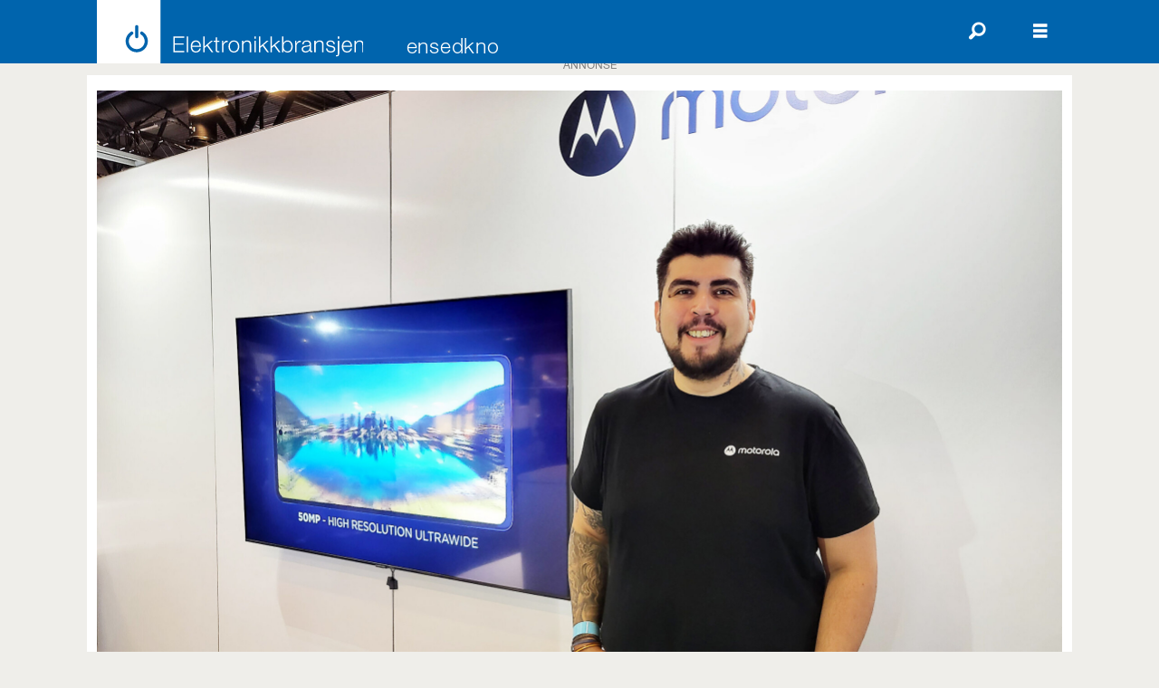

--- FILE ---
content_type: text/html; charset=UTF-8
request_url: https://www.elektronikkbransjen.no/campus-edge-elkjop/motorola-opp-i-toppsjiktet/226138
body_size: 23158
content:
<!DOCTYPE html>
<html lang="nb-NO" dir="ltr" class="resp_fonts">

    <head>
                
                <script type="module">
                    import { ClientAPI } from '/view-resources/baseview/public/common/ClientAPI/index.js?v=1769007595-L4';
                    window.labClientAPI = new ClientAPI({
                        pageData: {
                            url: 'https://www.elektronikkbransjen.no/campus-edge-elkjop/motorola-opp-i-toppsjiktet/226138',
                            pageType: 'article',
                            pageId: '226138',
                            section: 'nyhet',
                            title: 'MOTOROLA OPP I TOPPSJIKTET',
                            seotitle: 'MOTOROLA OPP I TOPPSJIKTET',
                            sometitle: 'MOTOROLA OPP I TOPPSJIKTET',
                            description: 'Motorola viser fram sine nyeste G- og Edge-serier på Elkjøp Campus, og varsler kamp om høyende-markedet.',
                            seodescription: 'Motorola viser fram sine nyeste G- og Edge-serier på Elkjøp Campus, og varsler kamp om høyende-markedet.',
                            somedescription: 'Motorola viser fram sine nyeste G- og Edge-serier på Elkjøp Campus, og varsler kamp om høyende-markedet.',
                            device: 'desktop',
                            cmsVersion: '4.2.15',
                            contentLanguage: 'nb-NO',
                            published: '2022-09-13T07:25:17.000Z',
                            tags: ["elkjøp", "edge", "campus", "nyhet", "mobiltelefon", "mobile produkter", "motorola"],
                            bylines: ["Marte Ottemo"],
                            site: {
                                domain: 'https://www.elektronikkbransjen.no',
                                id: '2',
                                alias: 'elektronikkbransjen'
                            }
                            // Todo: Add paywall info ...
                        },
                        debug: false
                    });
                </script>

                <title>MOTOROLA OPP I TOPPSJIKTET</title>
                <meta name="title" content="MOTOROLA OPP I TOPPSJIKTET">
                <meta name="description" content="Motorola viser fram sine nyeste G- og Edge-serier på Elkjøp Campus, og varsler kamp om høyende-markedet.">
                <meta http-equiv="Content-Type" content="text/html; charset=utf-8">
                <link rel="canonical" href="https://www.elektronikkbransjen.no/campus-edge-elkjop/motorola-opp-i-toppsjiktet/226138">
                <meta name="viewport" content="width=device-width, initial-scale=1">
                
                <meta property="og:type" content="article">
                <meta property="og:title" content="MOTOROLA OPP I TOPPSJIKTET">
                <meta property="og:description" content="Motorola viser fram sine nyeste G- og Edge-serier på Elkjøp Campus, og varsler kamp om høyende-markedet.">
                <meta property="article:published_time" content="2022-09-13T07:25:17.000Z">
                <meta property="article:modified_time" content="2022-11-15T12:04:08.000Z">
                <meta property="article:author" content="Marte Ottemo">
                <meta property="article:tag" content="elkjøp">
                <meta property="article:tag" content="edge">
                <meta property="article:tag" content="campus">
                <meta property="article:tag" content="nyhet">
                <meta property="article:tag" content="mobiltelefon">
                <meta property="article:tag" content="mobile produkter">
                <meta property="article:tag" content="motorola">
                <meta property="og:image" content="https://image.elektronikkbransjen.no/226143.jpg?imageId=226143&x=0.11&y=18.03&cropw=99.89&croph=63.55&panox=0.11&panoy=18.03&panow=99.89&panoh=63.55&width=1200&height=683">
                <meta property="og:image:width" content="1200">
                <meta property="og:image:height" content="684">
                <meta name="twitter:card" content="summary_large_image">
                
                <meta name="twitter:title" content="MOTOROLA OPP I TOPPSJIKTET">
                <meta name="twitter:description" content="Motorola viser fram sine nyeste G- og Edge-serier på Elkjøp Campus, og varsler kamp om høyende-markedet.">
                <meta name="twitter:image" content="https://image.elektronikkbransjen.no/226143.jpg?imageId=226143&x=0.11&y=18.03&cropw=99.89&croph=63.55&panox=0.11&panoy=18.03&panow=99.89&panoh=63.55&width=1200&height=683">
                <link rel="alternate" type="application/json+oembed" href="https://www.elektronikkbransjen.no/campus-edge-elkjop/motorola-opp-i-toppsjiktet/226138?lab_viewport=oembed">

                
                
                <style >.ad-label {
width: 100%;
text-align: center;
}</style>
                
                <meta property="og:url" content="https://www.elektronikkbransjen.no/campus-edge-elkjop/motorola-opp-i-toppsjiktet/226138">
                        <link type="image/svg+xml" rel="icon" href="/view-resources/dachser2/public/elektronikkbransjen/favicon.svg">
                        <link type="image/png" rel="icon" sizes="32x32" href="/view-resources/dachser2/public/elektronikkbransjen/favicon-32x32.png">
                        <link type="image/png" rel="icon" sizes="96x96" href="/view-resources/dachser2/public/elektronikkbransjen/favicon-96x96.png">
                        <link type="image/png" rel="apple-touch-icon" sizes="120x120" href="/view-resources/dachser2/public/elektronikkbransjen/favicon-120x120.png">
                        <link type="image/png" rel="apple-touch-icon" sizes="180x180" href="/view-resources/dachser2/public/elektronikkbransjen/favicon-180x180.png">
                    
                <link rel="stylesheet" href="/view-resources/view/css/grid.css?v=1769007595-L4">
                <link rel="stylesheet" href="/view-resources/view/css/main.css?v=1769007595-L4">
                <link rel="stylesheet" href="/view-resources/view/css/colors.css?v=1769007595-L4">
                <link rel="stylesheet" href="/view-resources/view/css/print.css?v=1769007595-L4" media="print">
                <link rel="stylesheet" href="/view-resources/view/css/foundation-icons/foundation-icons.css?v=1769007595-L4">
                <link rel="stylesheet" href="/view-resources/view/css/site/elektronikkbransjen.css?v=1769007595-L4">
                <style data-key="custom_properties">
                    :root{--primary: rgba(0,98,167,1);--secondary: rgba(238,235,229,1);--tertiary: rgba(163,165,165,1);--quaternary: rgba(242,130,3,1);--quinary: rgba(51,173,75,1);--senary: rgba(228,37,24,1);--white: rgba(255,255,255,1);--black: rgba(0,0,0,1);--septenary: rgba(155,109,44,1);--bg-primary: rgba(0,98,167,1);--bg-primary-light: rgba(177,205,222,1);--bg-primary-dark: rgba(207,217,219,1);--bg-tertiary: rgba(163,165,165,1);--bg-quaternary: rgba(238,140,0,1);--bg-quinary: rgba(23,163,69,1);--bg-white: rgba(255,255,255,1);--bg-black: rgba(0,0,0,1);--bg-secondary: rgba(238,235,229,1);--bg-secondary-light: rgba(194,186,176,1);--bg-secondary-dark: rgba(180,171,161,1);--bg-tertiary-light: rgba(135,0,78,1);--bg-tertiary-dark: rgba(228,37,24,1);--bg-quaternary-light: rgba(255,211,0,1);--bg-quaternary-dark: rgba(205,205,0,1);--bg-quinary-light: rgba(0,146,167,1);--bg-quinary-dark: rgba(155,109,44,1);--bg-senary: rgba(208, 200, 200, 1);}
                </style>
                <style data-key="background_colors">
                    .bg-primary {background-color: rgba(0,98,167,1);color: #fff;}.bg-primary-light {background-color: rgba(177,205,222,1);}.bg-primary-dark {background-color: rgba(207,217,219,1);}.bg-tertiary {background-color: rgba(163,165,165,1);}.bg-quaternary {background-color: rgba(238,140,0,1);}.bg-quinary {background-color: rgba(23,163,69,1);color: #fff;}.bg-white {background-color: rgba(255,255,255,1);}.bg-black {background-color: rgba(0,0,0,1);color: #fff;}.bg-secondary {background-color: rgba(238,235,229,1);}.bg-secondary-light {background-color: rgba(194,186,176,1);}.bg-secondary-dark {background-color: rgba(180,171,161,1);}.bg-tertiary-light {background-color: rgba(135,0,78,1);color: #fff;}.bg-tertiary-dark {background-color: rgba(228,37,24,1);color: #fff;}.bg-quaternary-light {background-color: rgba(255,211,0,1);}.bg-quaternary-dark {background-color: rgba(205,205,0,1);}.bg-quinary-light {background-color: rgba(0,146,167,1);color: #fff;}.bg-quinary-dark {background-color: rgba(155,109,44,1);color: #fff;}.bg-senary {background-color: rgba(208, 200, 200, 1);}@media (max-width: 1023px) { .color_mobile_bg-primary {background-color: rgba(0,98,167,1);color: #fff;}}@media (max-width: 1023px) { .color_mobile_bg-primary-light {background-color: rgba(177,205,222,1);}}@media (max-width: 1023px) { .color_mobile_bg-primary-dark {background-color: rgba(207,217,219,1);}}@media (max-width: 1023px) { .color_mobile_bg-tertiary {background-color: rgba(163,165,165,1);}}@media (max-width: 1023px) { .color_mobile_bg-quaternary {background-color: rgba(238,140,0,1);}}@media (max-width: 1023px) { .color_mobile_bg-quinary {background-color: rgba(23,163,69,1);color: #fff;}}@media (max-width: 1023px) { .color_mobile_bg-white {background-color: rgba(255,255,255,1);}}@media (max-width: 1023px) { .color_mobile_bg-black {background-color: rgba(0,0,0,1);color: #fff;}}@media (max-width: 1023px) { .color_mobile_bg-secondary {background-color: rgba(238,235,229,1);}}@media (max-width: 1023px) { .color_mobile_bg-secondary-light {background-color: rgba(194,186,176,1);}}@media (max-width: 1023px) { .color_mobile_bg-secondary-dark {background-color: rgba(180,171,161,1);}}@media (max-width: 1023px) { .color_mobile_bg-tertiary-light {background-color: rgba(135,0,78,1);color: #fff;}}@media (max-width: 1023px) { .color_mobile_bg-tertiary-dark {background-color: rgba(228,37,24,1);color: #fff;}}@media (max-width: 1023px) { .color_mobile_bg-quaternary-light {background-color: rgba(255,211,0,1);}}@media (max-width: 1023px) { .color_mobile_bg-quaternary-dark {background-color: rgba(205,205,0,1);}}@media (max-width: 1023px) { .color_mobile_bg-quinary-light {background-color: rgba(0,146,167,1);color: #fff;}}@media (max-width: 1023px) { .color_mobile_bg-quinary-dark {background-color: rgba(155,109,44,1);color: #fff;}}@media (max-width: 1023px) { .color_mobile_bg-senary {background-color: rgba(208, 200, 200, 1);}}
                </style>
                <style data-key="background_colors_opacity">
                    .bg-primary.op-bg_20 {background-color: rgba(0, 98, 167, 0.2);color: #fff;}.bg-primary.op-bg_40 {background-color: rgba(0, 98, 167, 0.4);color: #fff;}.bg-primary.op-bg_60 {background-color: rgba(0, 98, 167, 0.6);color: #fff;}.bg-primary.op-bg_80 {background-color: rgba(0, 98, 167, 0.8);color: #fff;}.bg-primary-light.op-bg_20 {background-color: rgba(177, 205, 222, 0.2);}.bg-primary-light.op-bg_40 {background-color: rgba(177, 205, 222, 0.4);}.bg-primary-light.op-bg_60 {background-color: rgba(177, 205, 222, 0.6);}.bg-primary-light.op-bg_80 {background-color: rgba(177, 205, 222, 0.8);}.bg-primary-dark.op-bg_20 {background-color: rgba(207, 217, 219, 0.2);}.bg-primary-dark.op-bg_40 {background-color: rgba(207, 217, 219, 0.4);}.bg-primary-dark.op-bg_60 {background-color: rgba(207, 217, 219, 0.6);}.bg-primary-dark.op-bg_80 {background-color: rgba(207, 217, 219, 0.8);}.bg-tertiary.op-bg_20 {background-color: rgba(163, 165, 165, 0.2);}.bg-tertiary.op-bg_40 {background-color: rgba(163, 165, 165, 0.4);}.bg-tertiary.op-bg_60 {background-color: rgba(163, 165, 165, 0.6);}.bg-tertiary.op-bg_80 {background-color: rgba(163, 165, 165, 0.8);}.bg-quaternary.op-bg_20 {background-color: rgba(238, 140, 0, 0.2);}.bg-quaternary.op-bg_40 {background-color: rgba(238, 140, 0, 0.4);}.bg-quaternary.op-bg_60 {background-color: rgba(238, 140, 0, 0.6);}.bg-quaternary.op-bg_80 {background-color: rgba(238, 140, 0, 0.8);}.bg-quinary.op-bg_20 {background-color: rgba(23, 163, 69, 0.2);color: #fff;}.bg-quinary.op-bg_40 {background-color: rgba(23, 163, 69, 0.4);color: #fff;}.bg-quinary.op-bg_60 {background-color: rgba(23, 163, 69, 0.6);color: #fff;}.bg-quinary.op-bg_80 {background-color: rgba(23, 163, 69, 0.8);color: #fff;}.bg-white.op-bg_20 {background-color: rgba(255, 255, 255, 0.2);}.bg-white.op-bg_40 {background-color: rgba(255, 255, 255, 0.4);}.bg-white.op-bg_60 {background-color: rgba(255, 255, 255, 0.6);}.bg-white.op-bg_80 {background-color: rgba(255, 255, 255, 0.8);}.bg-black.op-bg_20 {background-color: rgba(0, 0, 0, 0.2);color: #fff;}.bg-black.op-bg_40 {background-color: rgba(0, 0, 0, 0.4);color: #fff;}.bg-black.op-bg_60 {background-color: rgba(0, 0, 0, 0.6);color: #fff;}.bg-black.op-bg_80 {background-color: rgba(0, 0, 0, 0.8);color: #fff;}.bg-secondary.op-bg_20 {background-color: rgba(238, 235, 229, 0.2);}.bg-secondary.op-bg_40 {background-color: rgba(238, 235, 229, 0.4);}.bg-secondary.op-bg_60 {background-color: rgba(238, 235, 229, 0.6);}.bg-secondary.op-bg_80 {background-color: rgba(238, 235, 229, 0.8);}.bg-secondary-light.op-bg_20 {background-color: rgba(194, 186, 176, 0.2);}.bg-secondary-light.op-bg_40 {background-color: rgba(194, 186, 176, 0.4);}.bg-secondary-light.op-bg_60 {background-color: rgba(194, 186, 176, 0.6);}.bg-secondary-light.op-bg_80 {background-color: rgba(194, 186, 176, 0.8);}.bg-secondary-dark.op-bg_20 {background-color: rgba(180, 171, 161, 0.2);}.bg-secondary-dark.op-bg_40 {background-color: rgba(180, 171, 161, 0.4);}.bg-secondary-dark.op-bg_60 {background-color: rgba(180, 171, 161, 0.6);}.bg-secondary-dark.op-bg_80 {background-color: rgba(180, 171, 161, 0.8);}.bg-tertiary-light.op-bg_20 {background-color: rgba(135, 0, 78, 0.2);color: #fff;}.bg-tertiary-light.op-bg_40 {background-color: rgba(135, 0, 78, 0.4);color: #fff;}.bg-tertiary-light.op-bg_60 {background-color: rgba(135, 0, 78, 0.6);color: #fff;}.bg-tertiary-light.op-bg_80 {background-color: rgba(135, 0, 78, 0.8);color: #fff;}.bg-tertiary-dark.op-bg_20 {background-color: rgba(228, 37, 24, 0.2);color: #fff;}.bg-tertiary-dark.op-bg_40 {background-color: rgba(228, 37, 24, 0.4);color: #fff;}.bg-tertiary-dark.op-bg_60 {background-color: rgba(228, 37, 24, 0.6);color: #fff;}.bg-tertiary-dark.op-bg_80 {background-color: rgba(228, 37, 24, 0.8);color: #fff;}.bg-quaternary-light.op-bg_20 {background-color: rgba(255, 211, 0, 0.2);}.bg-quaternary-light.op-bg_40 {background-color: rgba(255, 211, 0, 0.4);}.bg-quaternary-light.op-bg_60 {background-color: rgba(255, 211, 0, 0.6);}.bg-quaternary-light.op-bg_80 {background-color: rgba(255, 211, 0, 0.8);}.bg-quaternary-dark.op-bg_20 {background-color: rgba(205, 205, 0, 0.2);}.bg-quaternary-dark.op-bg_40 {background-color: rgba(205, 205, 0, 0.4);}.bg-quaternary-dark.op-bg_60 {background-color: rgba(205, 205, 0, 0.6);}.bg-quaternary-dark.op-bg_80 {background-color: rgba(205, 205, 0, 0.8);}.bg-quinary-light.op-bg_20 {background-color: rgba(0, 146, 167, 0.2);color: #fff;}.bg-quinary-light.op-bg_40 {background-color: rgba(0, 146, 167, 0.4);color: #fff;}.bg-quinary-light.op-bg_60 {background-color: rgba(0, 146, 167, 0.6);color: #fff;}.bg-quinary-light.op-bg_80 {background-color: rgba(0, 146, 167, 0.8);color: #fff;}.bg-quinary-dark.op-bg_20 {background-color: rgba(155, 109, 44, 0.2);color: #fff;}.bg-quinary-dark.op-bg_40 {background-color: rgba(155, 109, 44, 0.4);color: #fff;}.bg-quinary-dark.op-bg_60 {background-color: rgba(155, 109, 44, 0.6);color: #fff;}.bg-quinary-dark.op-bg_80 {background-color: rgba(155, 109, 44, 0.8);color: #fff;}.bg-senary.op-bg_20 {background-color: rgba(208, 200, 200, 0.2);}.bg-senary.op-bg_40 {background-color: rgba(208, 200, 200, 0.4);}.bg-senary.op-bg_60 {background-color: rgba(208, 200, 200, 0.6);}.bg-senary.op-bg_80 {background-color: rgba(208, 200, 200, 0.8);}@media (max-width: 1023px) { .color_mobile_bg-primary.op-bg_20 {background-color: rgba(0, 98, 167, 0.2);color: #fff;}}@media (max-width: 1023px) { .color_mobile_bg-primary.op-bg_40 {background-color: rgba(0, 98, 167, 0.4);color: #fff;}}@media (max-width: 1023px) { .color_mobile_bg-primary.op-bg_60 {background-color: rgba(0, 98, 167, 0.6);color: #fff;}}@media (max-width: 1023px) { .color_mobile_bg-primary.op-bg_80 {background-color: rgba(0, 98, 167, 0.8);color: #fff;}}@media (max-width: 1023px) { .color_mobile_bg-primary-light.op-bg_20 {background-color: rgba(177, 205, 222, 0.2);}}@media (max-width: 1023px) { .color_mobile_bg-primary-light.op-bg_40 {background-color: rgba(177, 205, 222, 0.4);}}@media (max-width: 1023px) { .color_mobile_bg-primary-light.op-bg_60 {background-color: rgba(177, 205, 222, 0.6);}}@media (max-width: 1023px) { .color_mobile_bg-primary-light.op-bg_80 {background-color: rgba(177, 205, 222, 0.8);}}@media (max-width: 1023px) { .color_mobile_bg-primary-dark.op-bg_20 {background-color: rgba(207, 217, 219, 0.2);}}@media (max-width: 1023px) { .color_mobile_bg-primary-dark.op-bg_40 {background-color: rgba(207, 217, 219, 0.4);}}@media (max-width: 1023px) { .color_mobile_bg-primary-dark.op-bg_60 {background-color: rgba(207, 217, 219, 0.6);}}@media (max-width: 1023px) { .color_mobile_bg-primary-dark.op-bg_80 {background-color: rgba(207, 217, 219, 0.8);}}@media (max-width: 1023px) { .color_mobile_bg-tertiary.op-bg_20 {background-color: rgba(163, 165, 165, 0.2);}}@media (max-width: 1023px) { .color_mobile_bg-tertiary.op-bg_40 {background-color: rgba(163, 165, 165, 0.4);}}@media (max-width: 1023px) { .color_mobile_bg-tertiary.op-bg_60 {background-color: rgba(163, 165, 165, 0.6);}}@media (max-width: 1023px) { .color_mobile_bg-tertiary.op-bg_80 {background-color: rgba(163, 165, 165, 0.8);}}@media (max-width: 1023px) { .color_mobile_bg-quaternary.op-bg_20 {background-color: rgba(238, 140, 0, 0.2);}}@media (max-width: 1023px) { .color_mobile_bg-quaternary.op-bg_40 {background-color: rgba(238, 140, 0, 0.4);}}@media (max-width: 1023px) { .color_mobile_bg-quaternary.op-bg_60 {background-color: rgba(238, 140, 0, 0.6);}}@media (max-width: 1023px) { .color_mobile_bg-quaternary.op-bg_80 {background-color: rgba(238, 140, 0, 0.8);}}@media (max-width: 1023px) { .color_mobile_bg-quinary.op-bg_20 {background-color: rgba(23, 163, 69, 0.2);color: #fff;}}@media (max-width: 1023px) { .color_mobile_bg-quinary.op-bg_40 {background-color: rgba(23, 163, 69, 0.4);color: #fff;}}@media (max-width: 1023px) { .color_mobile_bg-quinary.op-bg_60 {background-color: rgba(23, 163, 69, 0.6);color: #fff;}}@media (max-width: 1023px) { .color_mobile_bg-quinary.op-bg_80 {background-color: rgba(23, 163, 69, 0.8);color: #fff;}}@media (max-width: 1023px) { .color_mobile_bg-white.op-bg_20 {background-color: rgba(255, 255, 255, 0.2);}}@media (max-width: 1023px) { .color_mobile_bg-white.op-bg_40 {background-color: rgba(255, 255, 255, 0.4);}}@media (max-width: 1023px) { .color_mobile_bg-white.op-bg_60 {background-color: rgba(255, 255, 255, 0.6);}}@media (max-width: 1023px) { .color_mobile_bg-white.op-bg_80 {background-color: rgba(255, 255, 255, 0.8);}}@media (max-width: 1023px) { .color_mobile_bg-black.op-bg_20 {background-color: rgba(0, 0, 0, 0.2);color: #fff;}}@media (max-width: 1023px) { .color_mobile_bg-black.op-bg_40 {background-color: rgba(0, 0, 0, 0.4);color: #fff;}}@media (max-width: 1023px) { .color_mobile_bg-black.op-bg_60 {background-color: rgba(0, 0, 0, 0.6);color: #fff;}}@media (max-width: 1023px) { .color_mobile_bg-black.op-bg_80 {background-color: rgba(0, 0, 0, 0.8);color: #fff;}}@media (max-width: 1023px) { .color_mobile_bg-secondary.op-bg_20 {background-color: rgba(238, 235, 229, 0.2);}}@media (max-width: 1023px) { .color_mobile_bg-secondary.op-bg_40 {background-color: rgba(238, 235, 229, 0.4);}}@media (max-width: 1023px) { .color_mobile_bg-secondary.op-bg_60 {background-color: rgba(238, 235, 229, 0.6);}}@media (max-width: 1023px) { .color_mobile_bg-secondary.op-bg_80 {background-color: rgba(238, 235, 229, 0.8);}}@media (max-width: 1023px) { .color_mobile_bg-secondary-light.op-bg_20 {background-color: rgba(194, 186, 176, 0.2);}}@media (max-width: 1023px) { .color_mobile_bg-secondary-light.op-bg_40 {background-color: rgba(194, 186, 176, 0.4);}}@media (max-width: 1023px) { .color_mobile_bg-secondary-light.op-bg_60 {background-color: rgba(194, 186, 176, 0.6);}}@media (max-width: 1023px) { .color_mobile_bg-secondary-light.op-bg_80 {background-color: rgba(194, 186, 176, 0.8);}}@media (max-width: 1023px) { .color_mobile_bg-secondary-dark.op-bg_20 {background-color: rgba(180, 171, 161, 0.2);}}@media (max-width: 1023px) { .color_mobile_bg-secondary-dark.op-bg_40 {background-color: rgba(180, 171, 161, 0.4);}}@media (max-width: 1023px) { .color_mobile_bg-secondary-dark.op-bg_60 {background-color: rgba(180, 171, 161, 0.6);}}@media (max-width: 1023px) { .color_mobile_bg-secondary-dark.op-bg_80 {background-color: rgba(180, 171, 161, 0.8);}}@media (max-width: 1023px) { .color_mobile_bg-tertiary-light.op-bg_20 {background-color: rgba(135, 0, 78, 0.2);color: #fff;}}@media (max-width: 1023px) { .color_mobile_bg-tertiary-light.op-bg_40 {background-color: rgba(135, 0, 78, 0.4);color: #fff;}}@media (max-width: 1023px) { .color_mobile_bg-tertiary-light.op-bg_60 {background-color: rgba(135, 0, 78, 0.6);color: #fff;}}@media (max-width: 1023px) { .color_mobile_bg-tertiary-light.op-bg_80 {background-color: rgba(135, 0, 78, 0.8);color: #fff;}}@media (max-width: 1023px) { .color_mobile_bg-tertiary-dark.op-bg_20 {background-color: rgba(228, 37, 24, 0.2);color: #fff;}}@media (max-width: 1023px) { .color_mobile_bg-tertiary-dark.op-bg_40 {background-color: rgba(228, 37, 24, 0.4);color: #fff;}}@media (max-width: 1023px) { .color_mobile_bg-tertiary-dark.op-bg_60 {background-color: rgba(228, 37, 24, 0.6);color: #fff;}}@media (max-width: 1023px) { .color_mobile_bg-tertiary-dark.op-bg_80 {background-color: rgba(228, 37, 24, 0.8);color: #fff;}}@media (max-width: 1023px) { .color_mobile_bg-quaternary-light.op-bg_20 {background-color: rgba(255, 211, 0, 0.2);}}@media (max-width: 1023px) { .color_mobile_bg-quaternary-light.op-bg_40 {background-color: rgba(255, 211, 0, 0.4);}}@media (max-width: 1023px) { .color_mobile_bg-quaternary-light.op-bg_60 {background-color: rgba(255, 211, 0, 0.6);}}@media (max-width: 1023px) { .color_mobile_bg-quaternary-light.op-bg_80 {background-color: rgba(255, 211, 0, 0.8);}}@media (max-width: 1023px) { .color_mobile_bg-quaternary-dark.op-bg_20 {background-color: rgba(205, 205, 0, 0.2);}}@media (max-width: 1023px) { .color_mobile_bg-quaternary-dark.op-bg_40 {background-color: rgba(205, 205, 0, 0.4);}}@media (max-width: 1023px) { .color_mobile_bg-quaternary-dark.op-bg_60 {background-color: rgba(205, 205, 0, 0.6);}}@media (max-width: 1023px) { .color_mobile_bg-quaternary-dark.op-bg_80 {background-color: rgba(205, 205, 0, 0.8);}}@media (max-width: 1023px) { .color_mobile_bg-quinary-light.op-bg_20 {background-color: rgba(0, 146, 167, 0.2);color: #fff;}}@media (max-width: 1023px) { .color_mobile_bg-quinary-light.op-bg_40 {background-color: rgba(0, 146, 167, 0.4);color: #fff;}}@media (max-width: 1023px) { .color_mobile_bg-quinary-light.op-bg_60 {background-color: rgba(0, 146, 167, 0.6);color: #fff;}}@media (max-width: 1023px) { .color_mobile_bg-quinary-light.op-bg_80 {background-color: rgba(0, 146, 167, 0.8);color: #fff;}}@media (max-width: 1023px) { .color_mobile_bg-quinary-dark.op-bg_20 {background-color: rgba(155, 109, 44, 0.2);color: #fff;}}@media (max-width: 1023px) { .color_mobile_bg-quinary-dark.op-bg_40 {background-color: rgba(155, 109, 44, 0.4);color: #fff;}}@media (max-width: 1023px) { .color_mobile_bg-quinary-dark.op-bg_60 {background-color: rgba(155, 109, 44, 0.6);color: #fff;}}@media (max-width: 1023px) { .color_mobile_bg-quinary-dark.op-bg_80 {background-color: rgba(155, 109, 44, 0.8);color: #fff;}}@media (max-width: 1023px) { .color_mobile_bg-senary.op-bg_20 {background-color: rgba(208, 200, 200, 0.2);}}@media (max-width: 1023px) { .color_mobile_bg-senary.op-bg_40 {background-color: rgba(208, 200, 200, 0.4);}}@media (max-width: 1023px) { .color_mobile_bg-senary.op-bg_60 {background-color: rgba(208, 200, 200, 0.6);}}@media (max-width: 1023px) { .color_mobile_bg-senary.op-bg_80 {background-color: rgba(208, 200, 200, 0.8);}}
                </style>
                <style data-key="border_colors">
                    .border-bg-primary{--border-color: var(--bg-primary);}.mobile_border-bg-primary{--mobile-border-color: var(--bg-primary);}.border-bg-primary-light{--border-color: var(--bg-primary-light);}.mobile_border-bg-primary-light{--mobile-border-color: var(--bg-primary-light);}.border-bg-primary-dark{--border-color: var(--bg-primary-dark);}.mobile_border-bg-primary-dark{--mobile-border-color: var(--bg-primary-dark);}.border-bg-tertiary{--border-color: var(--bg-tertiary);}.mobile_border-bg-tertiary{--mobile-border-color: var(--bg-tertiary);}.border-bg-quaternary{--border-color: var(--bg-quaternary);}.mobile_border-bg-quaternary{--mobile-border-color: var(--bg-quaternary);}.border-bg-quinary{--border-color: var(--bg-quinary);}.mobile_border-bg-quinary{--mobile-border-color: var(--bg-quinary);}.border-bg-white{--border-color: var(--bg-white);}.mobile_border-bg-white{--mobile-border-color: var(--bg-white);}.border-bg-black{--border-color: var(--bg-black);}.mobile_border-bg-black{--mobile-border-color: var(--bg-black);}.border-bg-secondary{--border-color: var(--bg-secondary);}.mobile_border-bg-secondary{--mobile-border-color: var(--bg-secondary);}.border-bg-secondary-light{--border-color: var(--bg-secondary-light);}.mobile_border-bg-secondary-light{--mobile-border-color: var(--bg-secondary-light);}.border-bg-secondary-dark{--border-color: var(--bg-secondary-dark);}.mobile_border-bg-secondary-dark{--mobile-border-color: var(--bg-secondary-dark);}.border-bg-tertiary-light{--border-color: var(--bg-tertiary-light);}.mobile_border-bg-tertiary-light{--mobile-border-color: var(--bg-tertiary-light);}.border-bg-tertiary-dark{--border-color: var(--bg-tertiary-dark);}.mobile_border-bg-tertiary-dark{--mobile-border-color: var(--bg-tertiary-dark);}.border-bg-quaternary-light{--border-color: var(--bg-quaternary-light);}.mobile_border-bg-quaternary-light{--mobile-border-color: var(--bg-quaternary-light);}.border-bg-quaternary-dark{--border-color: var(--bg-quaternary-dark);}.mobile_border-bg-quaternary-dark{--mobile-border-color: var(--bg-quaternary-dark);}.border-bg-quinary-light{--border-color: var(--bg-quinary-light);}.mobile_border-bg-quinary-light{--mobile-border-color: var(--bg-quinary-light);}.border-bg-quinary-dark{--border-color: var(--bg-quinary-dark);}.mobile_border-bg-quinary-dark{--mobile-border-color: var(--bg-quinary-dark);}.border-bg-senary{--border-color: var(--bg-senary);}.mobile_border-bg-senary{--mobile-border-color: var(--bg-senary);}
                </style>
                <style data-key="font_colors">
                    .primary {color: rgba(0,98,167,1) !important;}.secondary {color: rgba(238,235,229,1) !important;}.tertiary {color: rgba(163,165,165,1) !important;}.quaternary {color: rgba(242,130,3,1) !important;}.quinary {color: rgba(51,173,75,1) !important;}.senary {color: rgba(228,37,24,1) !important;}.white {color: rgba(255,255,255,1) !important;}.black {color: rgba(0,0,0,1) !important;}.septenary {color: rgba(155,109,44,1) !important;}@media (max-width: 1023px) { .color_mobile_primary {color: rgba(0,98,167,1) !important;}}@media (max-width: 1023px) { .color_mobile_secondary {color: rgba(238,235,229,1) !important;}}@media (max-width: 1023px) { .color_mobile_tertiary {color: rgba(163,165,165,1) !important;}}@media (max-width: 1023px) { .color_mobile_quaternary {color: rgba(242,130,3,1) !important;}}@media (max-width: 1023px) { .color_mobile_quinary {color: rgba(51,173,75,1) !important;}}@media (max-width: 1023px) { .color_mobile_senary {color: rgba(228,37,24,1) !important;}}@media (max-width: 1023px) { .color_mobile_white {color: rgba(255,255,255,1) !important;}}@media (max-width: 1023px) { .color_mobile_black {color: rgba(0,0,0,1) !important;}}@media (max-width: 1023px) { .color_mobile_septenary {color: rgba(155,109,44,1) !important;}}
                </style>
                <style data-key="image_gradient">
                    .image-gradient-bg-primary{--background-color: var(--bg-primary);}.color_mobile_image-gradient-bg-primary{--mobile-background-color: var(--bg-primary);}.image-gradient-bg-primary-light{--background-color: var(--bg-primary-light);}.color_mobile_image-gradient-bg-primary-light{--mobile-background-color: var(--bg-primary-light);}.image-gradient-bg-primary-dark{--background-color: var(--bg-primary-dark);}.color_mobile_image-gradient-bg-primary-dark{--mobile-background-color: var(--bg-primary-dark);}.image-gradient-bg-tertiary{--background-color: var(--bg-tertiary);}.color_mobile_image-gradient-bg-tertiary{--mobile-background-color: var(--bg-tertiary);}.image-gradient-bg-quaternary{--background-color: var(--bg-quaternary);}.color_mobile_image-gradient-bg-quaternary{--mobile-background-color: var(--bg-quaternary);}.image-gradient-bg-quinary{--background-color: var(--bg-quinary);}.color_mobile_image-gradient-bg-quinary{--mobile-background-color: var(--bg-quinary);}.image-gradient-bg-white{--background-color: var(--bg-white);}.color_mobile_image-gradient-bg-white{--mobile-background-color: var(--bg-white);}.image-gradient-bg-black{--background-color: var(--bg-black);}.color_mobile_image-gradient-bg-black{--mobile-background-color: var(--bg-black);}.image-gradient-bg-secondary{--background-color: var(--bg-secondary);}.color_mobile_image-gradient-bg-secondary{--mobile-background-color: var(--bg-secondary);}.image-gradient-bg-secondary-light{--background-color: var(--bg-secondary-light);}.color_mobile_image-gradient-bg-secondary-light{--mobile-background-color: var(--bg-secondary-light);}.image-gradient-bg-secondary-dark{--background-color: var(--bg-secondary-dark);}.color_mobile_image-gradient-bg-secondary-dark{--mobile-background-color: var(--bg-secondary-dark);}.image-gradient-bg-tertiary-light{--background-color: var(--bg-tertiary-light);}.color_mobile_image-gradient-bg-tertiary-light{--mobile-background-color: var(--bg-tertiary-light);}.image-gradient-bg-tertiary-dark{--background-color: var(--bg-tertiary-dark);}.color_mobile_image-gradient-bg-tertiary-dark{--mobile-background-color: var(--bg-tertiary-dark);}.image-gradient-bg-quaternary-light{--background-color: var(--bg-quaternary-light);}.color_mobile_image-gradient-bg-quaternary-light{--mobile-background-color: var(--bg-quaternary-light);}.image-gradient-bg-quaternary-dark{--background-color: var(--bg-quaternary-dark);}.color_mobile_image-gradient-bg-quaternary-dark{--mobile-background-color: var(--bg-quaternary-dark);}.image-gradient-bg-quinary-light{--background-color: var(--bg-quinary-light);}.color_mobile_image-gradient-bg-quinary-light{--mobile-background-color: var(--bg-quinary-light);}.image-gradient-bg-quinary-dark{--background-color: var(--bg-quinary-dark);}.color_mobile_image-gradient-bg-quinary-dark{--mobile-background-color: var(--bg-quinary-dark);}.image-gradient-bg-senary{--background-color: var(--bg-senary);}.color_mobile_image-gradient-bg-senary{--mobile-background-color: var(--bg-senary);}
                </style>
                <style data-key="custom_css_variables">
                :root {
                    --lab_page_width: 1088px;
                    --lab_columns_gutter: 11px;
                    --space-top: 90;
                    --space-top-adnuntiusAd: 120;
                }

                @media(max-width: 767px) {
                    :root {
                        --lab_columns_gutter: 10px;
                    }
                }

                @media(min-width: 767px) {
                    :root {
                    }
                }
                </style>
<script src="/view-resources/public/common/JWTCookie.js?v=1769007595-L4"></script>
<script src="/view-resources/public/common/Paywall.js?v=1769007595-L4"></script>
                <script>
                window.Dac = window.Dac || {};
                (function () {
                    if (navigator) {
                        window.Dac.clientData = {
                            language: navigator.language,
                            userAgent: navigator.userAgent,
                            innerWidth: window.innerWidth,
                            innerHeight: window.innerHeight,
                            deviceByMediaQuery: getDeviceByMediaQuery(),
                            labDevice: 'desktop', // Device from labrador
                            device: 'desktop', // Device from varnish
                            paywall: {
                                isAuthenticated: isPaywallAuthenticated(),
                                toggleAuthenticatedContent: toggleAuthenticatedContent,
                                requiredProducts: [],
                            },
                            page: {
                                id: '226138',
                                extId: ''
                            },
                            siteAlias: 'elektronikkbransjen',
                            debug: window.location.href.includes('debug=1')
                        };
                        function getDeviceByMediaQuery() {
                            if (window.matchMedia('(max-width: 767px)').matches) return 'mobile';
                            if (window.matchMedia('(max-width: 1023px)').matches) return 'tablet';
                            return 'desktop';
                        }

                        function isPaywallAuthenticated() {
                            if (window.Dac && window.Dac.JWTCookie) {
                                var JWTCookie = new Dac.JWTCookie({ debug: false });
                                return JWTCookie.isAuthenticated();
                            }
                            return false;
                        }

                        function toggleAuthenticatedContent(settings) {
                            if (!window.Dac || !window.Dac.Paywall) {
                                return;
                            }
                            var Paywall = new Dac.Paywall();
                            var updateDOM = Paywall.updateDOM;

                            if(settings && settings.displayUserName) {
                                var userName = Paywall.getUserName().then((userName) => {
                                    updateDOM(userName !== false, userName, settings.optionalGreetingText);
                                });
                            } else {
                                updateDOM(window.Dac.clientData.paywall.isAuthenticated);
                            }
                        }
                    }
                }());
                </script>

                    <script type="module" src="/view-resources/baseview/public/common/baseview/moduleHandlers.js?v=1769007595-L4" data-cookieconsent="ignore"></script>
<!-- Global site tag (gtag.js) - Google Analytics -->
<script async src="https://www.googletagmanager.com/gtag/js?id=UA-2849534-1"></script>
<script>
    window.dataLayer = window.dataLayer || [];
    function gtag(){dataLayer.push(arguments);}
    gtag('js', new Date());
    gtag('config', 'UA-2849534-1');
</script>
                        <script async src="https://securepubads.g.doubleclick.net/tag/js/gpt.js"></script>
                        <script>
                            window.googletag = window.googletag || {cmd: []};

                            googletag.cmd.push(function() {
                                var handleAsTablet = (Dac.clientData.device === 'tablet' || Dac.clientData.innerWidth < 1316);

                                if (!(handleAsTablet && '' === 'true')) {
                                    googletag
                                        .defineSlot('/265630970/toppbanner', [[980,150], [1065,150]], 'toppbanner')
                                        .addService(googletag.pubads());
                                }
                                if (!(handleAsTablet && '' === 'true')) {
                                    googletag
                                        .defineSlot('/265630970/superbanner', [[980,150], [980,300], [1065,150], [1065,300]], 'superbanner')
                                        .addService(googletag.pubads());
                                }
                                if (!(handleAsTablet && 'true' === 'true')) {
                                    googletag
                                        .defineSlot('/265630970/skyskraper', [[180,500], [300,600]], 'skyskraper')
                                        .addService(googletag.pubads());
                                }
                                if (!(handleAsTablet && 'true' === 'true')) {
                                    googletag
                                        .defineSlot('/265630970/skyskraper_venstre', [[180,500], [300,600]], 'skyskraper_venstre')
                                        .addService(googletag.pubads());
                                }
                                if (!(handleAsTablet && 'true' === 'true')) {
                                    googletag
                                        .defineSlot('/265630970/skyskraper_hoyre_2', [[180,500], [300,600]], 'skyskraper_hoyre_2')
                                        .addService(googletag.pubads());
                                }
                                if (!(handleAsTablet && 'true' === 'true')) {
                                    googletag
                                        .defineSlot('/265630970/skyskraper_venstre_2', [[180,500], [300,600]], 'skyskraper_venstre_2')
                                        .addService(googletag.pubads());
                                }
                                if (!(handleAsTablet && '' === 'true')) {
                                    googletag
                                        .defineSlot('/265630970/artikkelbanner', [[580,363], [580,400], [580,500]], 'artikkelbanner')
                                        .addService(googletag.pubads());
                                }
                                if (!(handleAsTablet && '' === 'true')) {
                                    googletag
                                        .defineSlot('/265630970/artikkelbanner_2', [[580,363], [580,400], [580,500]], 'artikkelbanner_2')
                                        .addService(googletag.pubads());
                                }
                                if (!(handleAsTablet && '' === 'true')) {
                                    googletag
                                        .defineSlot('/265630970/artikkelbanner_3', [[580,363], [580,400], [580,500]], 'artikkelbanner_3')
                                        .addService(googletag.pubads());
                                }

                                googletag.pubads().setTargeting("env", "prod");
                                googletag.pubads().setTargeting("site", "elektronikkbransjen");
                                googletag.pubads().setTargeting("section", "nyhet");
                                googletag.pubads().setTargeting("context", "article");
                                googletag.pubads().setTargeting("tags", "elkjøp,edge,campus,nyhet,mobiltelefon,mobile produkter,motorola");

                                var useLadyLoading = true || false;
                                if (useLadyLoading) {
                                    googletag.pubads().enableLazyLoad({
                                        fetchMarginPercent: 30 || 150, // Fetch ad content when it is within 1.5 viewports of the visible area
                                        renderMarginPercent: 30 || 150,  // Render ads when they are within 1.5 viewports of the visible area
                                        mobileScaling: 2.0
                                    });
                                }
                                
                                googletag.pubads().enableSingleRequest();
                                googletag.pubads().collapseEmptyDivs();
                                googletag.enableServices();
                            });
                        </script>
                <style id="dachser-vieweditor-styles">
                    .articlescroller .articlescroller-header { font-family: "Museo Slab"; font-weight: 500; font-style: normal; font-size: 1.3125rem; }@media (max-width: 767px) { .resp_fonts .articlescroller .articlescroller-header {font-size: calc(0.262vw * 19); } }
                    .articlescroller ul li h3 { font-family: "Museo Slab"; font-weight: 900; font-style: normal; font-size: 1.3125rem; }@media (max-width: 767px) { .resp_fonts .articlescroller ul li h3 {font-size: calc(0.262vw * 19); } }
                    .articlesByTag.toplist h3 { font-family: "Museo Slab"; font-weight: 500; font-style: normal; font-size: 1.3125rem; }@media (max-width: 767px) { .resp_fonts .articlesByTag.toplist h3 {font-size: calc(0.262vw * 19); } }
                    .articlesByTag ul li a h4 { font-family: "Museo Slab"; font-weight: 900; font-style: normal; font-size: 1.3125rem; }@media (max-width: 767px) { .resp_fonts .articlesByTag ul li a h4 {font-size: calc(0.262vw * 19); } }
                    article .bodytext figure .caption { font-family: "Museo Slab"; font-weight: 300; font-style: normal; font-size: 0.9375rem; line-height: 1.3; }@media (max-width: 767px) { .resp_fonts article .bodytext figure .caption {font-size: calc(0.262vw * 13); line-height: 1.3; } }
                    article .articleHeader .caption { font-family: "Museo Slab"; font-weight: 300; font-style: normal; font-size: 0.9375rem; line-height: 1.3; }@media (max-width: 767px) { .resp_fonts article .articleHeader .caption {font-size: calc(0.262vw * 13); line-height: 1.3; } }
                    .lang-switcher ul li a { font-family: "Helvetica Neue"; font-weight: 200; font-style: normal; font-size: 1.4375rem; line-height: 1.0; text-transform: lowercase; letter-spacing: 0.03em; }@media (max-width: 767px) { .resp_fonts .lang-switcher ul li a {font-size: calc(0.262vw * 14); } }
                    .font-HelveticaNeue { font-family: "Helvetica Neue" !important; }
                    .font-HelveticaNeue.font-weight-light { font-weight: 200 !important; }
                    .font-HelveticaNeue.font-weight-normal { font-weight: 400 !important; }
                    .font-HelveticaNeue.font-weight-bold { font-weight: 600 !important; }
                    .font-HelveticaNeue.font-weight-black { font-weight: 800 !important; }
                    .font-HelveticaNeueCondensed { font-family: "Helvetica Neue Condensed" !important; }
                    .font-HelveticaNeueCondensed.font-weight-light { font-weight: 200 !important; }
                    .font-HelveticaNeueCondensed.font-weight-normal { font-weight: 400 !important; }
                    .font-HelveticaNeueCondensed.font-weight-bold { font-weight: 600 !important; }
                    .font-HelveticaNeueCondensed.font-weight-black { font-weight: 800 !important; }
                    .font-MuseoSlab { font-family: "Museo Slab" !important; }
                    .font-MuseoSlab.font-weight-light { font-weight: 300 !important; }
                    .font-MuseoSlab.font-weight-normal { font-weight: 500 !important; }
                    .font-MuseoSlab.font-weight-bold { font-weight: 700 !important; }
                    .font-MuseoSlab.font-weight-black { font-weight: 900 !important; }
                </style>
                <style id="css_variables"></style>
                <script>
                    window.dachserData = {
                        _data: {},
                        _instances: {},
                        get: function(key) {
                            return dachserData._data[key] || null;
                        },
                        set: function(key, value) {
                            dachserData._data[key] = value;
                        },
                        push: function(key, value) {
                            if (!dachserData._data[key]) {
                                dachserData._data[key] = [];
                            }
                            dachserData._data[key].push(value);
                        },
                        setInstance: function(key, identifier, instance) {
                            if (!dachserData._instances[key]) {
                                dachserData._instances[key] = {};
                            }
                            dachserData._instances[key][identifier] = instance;
                        },
                        getInstance: function(key, identifier) {
                            return dachserData._instances[key] ? dachserData._instances[key][identifier] || null : null;
                        },
                        reflow: () => {}
                    };
                </script>
                

                <script type="application/ld+json">
                [{"@context":"http://schema.org","@type":"WebSite","name":"elektronikkbransjen NO","url":"https://www.elektronikkbransjen.no"},{"@context":"https://schema.org","@type":"NewsArticle","headline":"MOTOROLA OPP I TOPPSJIKTET","description":"Motorola viser fram sine nyeste G- og Edge-serier på Elkjøp Campus, og varsler kamp om høyende-markedet.","mainEntityOfPage":{"@id":"https://www.elektronikkbransjen.no/campus-edge-elkjop/motorola-opp-i-toppsjiktet/226138"},"availableLanguage":[{"@type":"Language","alternateName":"nb-NO"}],"image":["https://image.elektronikkbransjen.no/?imageId=226143&width=1200","https://image.elektronikkbransjen.no/?imageId=226145&width=1200","https://image.elektronikkbransjen.no/?imageId=226147&width=1200","https://image.elektronikkbransjen.no/?imageId=227081&width=1200"],"keywords":"elkjøp, edge, campus, nyhet, mobiltelefon, mobile produkter, motorola","author":[{"@type":"Person","name":"Marte Ottemo","email":"mo@elektronikkbransjen.no"}],"publisher":{"@type":"Organization","name":"elektronikkbransjen NO","logo":{"@type":"ImageObject","url":"/view-resources/dachser2/public/elektronikkbransjen/logo.svg"}},"datePublished":"2022-09-13T07:25:17.000Z","dateModified":"2022-11-15T12:04:08.000Z"}]
                </script>                
                <script src="https://assets.mailmojo.no/sdk.js" data-token="tEn1XXqvZJ84U1p9vnMV3RSFuVyjdO" async></script>
                
                




        <meta property="article:section" content="nyhet">
<script>
var k5aMeta = { "paid": 0, "author": ["Marte Ottemo"], "tag": ["elkjøp", "edge", "campus", "nyhet", "mobiltelefon", "mobile produkter", "motorola"], "title": "MOTOROLA OPP I TOPPSJIKTET", "teasertitle": "MOTOROLA OPP I TOPPSJIKTET", "kicker": "", "url": "https://www.elektronikkbransjen.no/a/226138", "login": (Dac.clientData.paywall.isAuthenticated ? 1 : 0), "subscriber": (Dac.clientData.paywall.isAuthenticated ? 1 : 0), "subscriberId": (Dac.clientData.subscriberId ? `"${ Dac.clientData.subscriberId }"` : "") };
</script>
                <script src="//cl.k5a.io/6156b8c81b4d741e051f44c2.js" async></script>


        <style>
            :root {
                
                
            }
        </style>
        
        
    </head>

    <body class="l4 article site_elektronikkbransjen section_nyhet"
        
        
        >

        
        <script>
        document.addEventListener("DOMContentLoaded", (event) => {
            setScrollbarWidth();
            window.addEventListener('resize', setScrollbarWidth);
        });
        function setScrollbarWidth() {
            const root = document.querySelector(':root');
            const width = (window.innerWidth - document.body.offsetWidth < 21) ? window.innerWidth - document.body.offsetWidth : 15;
            root.style.setProperty('--lab-scrollbar-width', `${ width }px`);
        }
        </script>

        
        <a href="#main" class="skip-link">Jump to main content</a>

        <header class="pageElement pageHeader">
    <div class="section grid-fixed">
    <div class="row mainline">
<figure class="logo">
    <a href=" https://elektronikkbransjen.no/" aria-label="Gå til forside">
        <img src="/view-resources/dachser2/public/elektronikkbransjen/logo.svg"
            alt="Gå til forside. Logo, Elektronikkbransjen"
            
            >
    </a>
</figure>
<div class="lang-switcher">
    <ul>
        <li>
            <a class="lang-link" href="https:&#x2F;&#x2F;en.elektronikkbransjen.no&#x2F;" data-lang-code="en-GB">EN</a>
        </li>
        <li>
            <a class="lang-link" href="https:&#x2F;&#x2F;se.elektronikkbransjen.no&#x2F;" data-lang-code="sv-SE">SE</a>
        </li>
        <li>
            <a class="lang-link" href="https:&#x2F;&#x2F;dk.elektronikkbransjen.no&#x2F;" data-lang-code="da-DK">DK</a>
        </li>
        <li>
            <a class="lang-link" href="https:&#x2F;&#x2F;www.elektronikkbransjen.no&#x2F;" data-lang-code="nb-NO">NO</a>
        </li>
    </ul>
</div>

<script>
(function() {
    if (window.languageSwitcherScriptLoaded) return; // Check if the script has already been run
    window.languageSwitcherScriptLoaded = true;

    const hasTranslations = '';
    const hasTranslation = '';

    if (hasTranslations || hasTranslation) {
        const lab_canonical_id = '';
        const lab_canonical_extid = '';
        const currentId = '226138';
        const extId = '';
        const seolanguage = '';
        const siteDomain = '';
        const front_api_url = 'https://api.elektronikkbransjen.no';
        const customer_front_url = 'https://www.elektronikkbransjen.no';
        const buttons = [...document.querySelectorAll('.lang-link')];

        let url = '';
        const query = [];
        
        const canonical_id_or_current = lab_canonical_id ? lab_canonical_id : currentId;
        
        if (canonical_id_or_current) {
            query.push(`lab_canonical_id:${ canonical_id_or_current }`);
            query.push(`id:${ canonical_id_or_current }`);
        }
        if (lab_canonical_extid) {
            query.push(`lab_canonical_extid:${ lab_canonical_extid }`);
        }
        if (extId) {
            query.push(`extid:${ extId }`);
        }

        if (query.length) {
            let fieldMask = '&fields=id,extId,hasTranslations,hasTranslation,lab_canonical_*,seolanguage,lab_site_id,siteDomain,published_url';
            url = `/article?query=${ query.join(' OR ') }${ fieldMask }`;
        }
        if (url) {
            fetch(front_api_url + url).then((resp) => {
                return resp.json();
            }).then((data) => {
                if (data && data.result && data.result.length) {
                    data.result.forEach((article) => {
                        const langCode = article.seolanguage;
                        const publishedUrl = article.published_url;
                        const langLinks = document.querySelectorAll(`.lang-link[data-lang-code="${langCode}"]`);
                        if (langLinks && publishedUrl) {
                            langLinks.forEach((langLink) => {
                                langLink.href = publishedUrl;
                            });
                        }
                    });
                }
            }).catch((error) => {
                console.warn('error: ', error);
            });
        }
    }
})();
</script><div data-id="pageElements-6" class="search to-be-expanded dac-hidden-desktop-down">

        <button class="search-button search-expander" aria-label="Søk"  aria-expanded="false" aria-controls="search-input-6" >
                <i class="open fi-magnifying-glass"></i>
                <i class="close fi-x"></i>
        </button>

    <form class="search-container" action="/cse" method="get" role="search">
        <label for="search-input-6" class="visuallyhidden">Søk</label>
        <input type="text" id="search-input-6" name="q" placeholder="Søk...">
    </form>
</div>

        <script>
            // Do the check for the search button inside the if statement, so we don't set a global const if there are multiple search buttons
            if (document.querySelector('[data-id="pageElements-6"] .search-button')) {
                // Now we can set a const that is only available inside the if scope
                const searchButton = document.querySelector('[data-id="pageElements-6"] .search-button');
                searchButton.addEventListener('click', (event) => {
                    event.preventDefault();
                    event.stopPropagation();

                    // Toggle the expanded class on the search button and set the aria-expanded attribute.
                    searchButton.parentElement.classList.toggle('expanded');
                    searchButton.setAttribute('aria-expanded', searchButton.getAttribute('aria-expanded') === 'true' ? 'false' : 'true');
                    searchButton.setAttribute('aria-label', searchButton.getAttribute('aria-expanded') === 'true' ? 'Lukk søk' : 'Åpne søk');

                    // Set focus to the input. 
                    // This might be dodgy due to moving focus automatically, but we'll keep it in for now.
                    if (searchButton.getAttribute('aria-expanded') === 'true') {
                        document.getElementById('search-input-6').focus();
                    }
                }, false);
            }

            if (document.getElementById('bonusButton')) {
                document.getElementById('bonusButton').addEventListener('click', (event) => {
                    document.querySelector('[data-id="pageElements-6"] .search-container').submit();
                }, false);
            }

            /*
                There should probably be some sort of sorting of the elements, so that if the search button is to the right,
                the tab order should be the input before the button.
                This is a job for future me.
            */
        </script>
<div class="hamburger to-be-expanded" data-id="pageElements-7">
    <div class="positionRelative">
        <span class="hamburger-button hamburger-expander ">
            <button class="burger-btn" aria-label="Åpne meny" aria-expanded="false" aria-controls="hamburger-container" aria-haspopup="menu">
                    <i class="open fi-list"></i>
                    <i class="close fi-x"></i>
            </button>
        </span>
    </div>

        <div class="hamburger-container" id="hamburger-container">
            <div class="row">
                <div class="row">
    <div data-id="pageElements-9" class="search visible dac-hidden-desktop-up">

        <button class="search-button" aria-label="Søk" >
                <i class="open fi-magnifying-glass"></i>
                <i class="close fi-x"></i>
        </button>

    <form class="search-container" action="/cse" method="get" role="search">
        <label for="search-input-9" class="visuallyhidden">Søk</label>
        <input type="text" id="search-input-9" name="q" placeholder="Søk...">
    </form>
</div>

    <script>
        if (document.querySelector('[data-id="pageElements-9"] .search-button')) {
            document.querySelector('[data-id="pageElements-9"] .search-button').addEventListener('click', (event) => {
                document.querySelector('[data-id="pageElements-9"] .search-container').submit();
            }, false);
        }
    </script>
<nav class="navigation mainMenu">
	<ul class="menu-list">
			<li class="first-list-item has-children">
				<span tabindex="0">KATEGORIER</span>
				<ul class="children">
					<li class="">
						<a href="https://www.elektronikkbransjen.no/emne/foto_og_video" target="_self">Foto og video</a>
					</li>
					<li class="">
						<a href="https://www.elektronikkbransjen.no/emne/handel" target="_self">Handel</a>
					</li>
					<li class="">
						<a href="https://www.elektronikkbransjen.no/emne/hvitevarer" target="_self">Hvitevarer</a>
					</li>
					<li class="">
						<a href="https://www.elektronikkbransjen.no/emne/lyd_og_bilde" target="_self">Lyd og bilde</a>
					</li>
					<li class="">
						<a href="https://www.elektronikkbransjen.no/emne/mobile_produkter" target="_self">Mobile produkter</a>
					</li>
					<li class="">
						<a href="https://www.elektronikkbransjen.no/emne/musikkbransjen" target="_self">Musikkbransjen</a>
					</li>
					<li class="">
						<a href="https://www.elektronikkbransjen.no/emne/småelektrisk" target="_self">Småelektrisk</a>
					</li>
					<li class="">
						<a href="https://www.elektronikkbransjen.no/emne/spill_og_data" target="_self">Spill og data</a>
					</li>
					<li class="">
						<a href="https://www.elektronikkbransjen.no/emne/verksted" target="_self">Verksted</a>
					</li>
					<li class="">
						<a href="https://www.elektronikkbransjen.no/emne/produkt" target="_self">Produktnyheter</a>
					</li>
				</ul>
			</li>
			<li class="first-list-item has-children">
				<span tabindex="0">MEDLEM</span>
				<ul class="children">
					<li class="">
						<a href="https://www.elektronikkbransjen.no/medlem" target="_self">Bli medlem</a>
					</li>
					<li class="">
						<a href="https://www.elektronikkbransjen.no/bransjen-juridisk-medlem/medlemsfordeler/178785" target="_self">Medlemsfordeler</a>
					</li>
					<li class="">
						<a href="https://www.elektronikkbransjen.no/medlemsoversikt" target="_self">Medlemsoversikt</a>
					</li>
				</ul>
			</li>
			<li class="first-list-item has-children">
				<span tabindex="0">FAGBLADET</span>
				<ul class="children">
					<li class="">
						<a href="https://www.elektronikkbransjen.no/fagbladet" target="_self">Om fagbladet</a>
					</li>
					<li class="">
						<a href="https://www.elektronikkbransjen.no/annonsere" target="_self">Annonsere</a>
					</li>
					<li class="">
						<a href="https://www.elektronikkbransjen.no/historiskarkiv" target="_self">Søk fra 1937 til i dag</a>
					</li>
					<li class="">
						<a href="https://www.elektronikkbransjen.no/blad-fra-1937" target="_self">Alle blad fra 1937 til i dag</a>
					</li>
					<li class="">
						<a href="https://elektronikkbransjen.mailmojo.no/forms/subscribe/12246/" target="_blank">Påmelding norsk nyhetsbrev</a>
					</li>
				</ul>
			</li>
			<li class="first-list-item has-children">
				<span tabindex="0">OM OSS</span>
				<ul class="children">
					<li class="">
						<a href="https://www.elektronikkbransjen.no/artikler/stiftelsen-elektronikkbransjen/375824" target="_self">Om stiftelsen</a>
					</li>
					<li class="">
						<a href="https://www.elektronikkbransjen.no/administrasjon" target="_self">Administrasjon og styre</a>
					</li>
					<li class="">
						<a href="https://www.elektronikkbransjen.no/presse/" target="_self">Presse</a>
					</li>
					<li class="">
						<a href="https://www.elektronikkbransjen.no/nyhet/bransjetall-og-statistikk/178804" target="_self">Bransjetall og statistikk</a>
					</li>
					<li class="">
						<a href="https://www.elektronikkbransjen.no/bransjeregister" target="_self">Bransjeregister</a>
					</li>
				</ul>
			</li>
			<li class="first-list-item has-children">
				<span tabindex="0">ANSVAR OG BÆREKRAFT</span>
				<ul class="children">
					<li class="">
						<a href="https://www.elektronikkbransjen.no/artikler/juridisk/375818" target="_self">Juridisk</a>
					</li>
					<li class="">
						<a href="https://www.elektronikkbransjen.no/artikler/etikk-og-samfunn/375820" target="_self">Etikk, samfunn og miljø</a>
					</li>
					<li class="">
						<a href="https://www.elektronikkbransjen.no/politiske-prosesser/178769" target="_self">Politisk påvirkning</a>
					</li>
					<li class="">
						<a href="https://www.ombrukt.no/" target="_self">OmBrukt AS</a>
					</li>
				</ul>
			</li>
	</ul>
</nav>



	<script>
		(function () {
			const menuLinks = document.querySelectorAll(`nav.mainMenu ul li a`);
			for (let i = 0; i < menuLinks.length; i++) {
				const link = menuLinks[i].pathname;
				if (link === window.location.pathname) {
					menuLinks[i].parentElement.classList.add('lab-link-active');
				} else {
					menuLinks[i].parentElement.classList.remove('lab-link-active');
				}
			}
		})();
	</script>


</div>

            </div>
        </div>
</div>

<script>
    (function(){
        const burgerButton = document.querySelector('[data-id="pageElements-7"] .burger-btn');
        const dropdownCloseSection = document.querySelector('[data-id="pageElements-7"] .dropdown-close-section');

        function toggleDropdown() {
            // Toggle the expanded class and aria-expanded attribute
            document.querySelector('[data-id="pageElements-7"].hamburger.to-be-expanded').classList.toggle('expanded');
            burgerButton.setAttribute('aria-expanded', burgerButton.getAttribute('aria-expanded') === 'true' ? 'false' : 'true');
            burgerButton.setAttribute('aria-label', burgerButton.getAttribute('aria-expanded') === 'true' ? 'Lukk meny' : 'Åpne meny');

            // This doesn't seem to do anything? But there's styling dependent on it some places
            document.body.classList.toggle('hamburger-expanded');
        }

        // Called via the eventlistener - if the key is Escape, toggle the dropdown and remove the eventlistener
        function closeDropdown(e) {
            if(e.key === 'Escape') {
                toggleDropdown();
                // Set the focus back on the button when clicking escape, so the user can continue tabbing down
                // the page in a natural flow
                document.querySelector('[data-id="pageElements-7"] .burger-btn').focus();
                window.removeEventListener('keydown', closeDropdown);
            }
        }

        if(burgerButton) {
            burgerButton.addEventListener('click', function(e) {
                e.preventDefault();
                toggleDropdown();

                // If the menu gets expanded, add the eventlistener that will close it on pressing Escape
                // else, remove the eventlistener otherwise it will continue to listen for escape even if the menu is closed.
                if(document.querySelector('[data-id="pageElements-7"] .burger-btn').getAttribute('aria-expanded') === 'true') {
                    window.addEventListener('keydown', closeDropdown);
                } else {
                    window.removeEventListener('keydown', closeDropdown);
                }
            })
        }
        if (dropdownCloseSection) {
            dropdownCloseSection.addEventListener('click', function(e) {
                e.preventDefault();
                toggleDropdown();
            });
        }

        document.querySelectorAll('.hamburger .hamburger-expander, .hamburger .hamburger-container, .stop-propagation').forEach(function (element) {
            element.addEventListener('click', function (e) {
                e.stopPropagation();
            });
        });
    }());
</script>
</div>

</div>


    <script>
        (function () {
            if (!'IntersectionObserver' in window) { return;}

            var scrollEvents = scrollEvents || [];
            var event = {
                target: 'header.pageHeader',
                offset: '100px',
                classes: [],
                styles: []
            };
            event.styles.push({
                selector: 'header.pageHeader .mainline',
                style: 'height: 60px;'
            });
            scrollEvents.push(event);


            if (scrollEvents) {
                const domInterface = {
                    classList: {
                        remove: () => {},
                        add: () => {}
                    },
                    style: {
                        cssText: ''
                    }
                };
                scrollEvents.forEach(function(event) {
                    var callback = function (entries, observer) {
                        if (!entries[0]) { return; }
                        if (entries[0].isIntersecting) {
                            event.styles.forEach(function(item) {
                                (document.querySelector(item.selector) || domInterface).style.cssText = "";
                            });
                            event.classes.forEach(function(item) {
                                item.class.forEach(function(classname) {
                                    (document.querySelector(item.selector) || domInterface).classList.remove(classname);
                                });
                            });
                        } else {
                            event.styles.forEach(function(item) {
                                (document.querySelector(item.selector) || domInterface).style.cssText = item.style;
                            });
                            event.classes.forEach(function(item) {
                                item.class.forEach(function(classname) {
                                    (document.querySelector(item.selector) || domInterface).classList.add(classname);
                                });
                            });
                        }
                    };

                    var observer = new IntersectionObserver(callback, {
                        rootMargin: event.offset,
                        threshold: 1
                    });
                    var target = document.querySelector(event.target);
                    if (target) {
                        observer.observe(target);
                    }
                });
            }
        }());

        window.Dac.clientData.paywall.toggleAuthenticatedContent(); 
    </script>
</header>

        

        
                


        <section id="mainArticleSection" class="main article">
            <div data-element-guid="2b53d3fc-e123-4ff5-8bc3-f80f1f96b405" class="placeholder placement-top">
<div data-element-guid="171b8dda-e702-4fe6-ee8f-57e50c758678" class="column google-ad small-12 large-12 small-abs-12 large-abs-12 display-label"  style="">

        <span class="ad-label">Annonse</span>
        <div class="adunit" id="toppbanner" style="min-height:150px;"></div>
        <script>
            googletag.cmd.push(function() {
                googletag.display('toppbanner');
            });
        </script>
</div>

</div>
            <main class="pageWidth">
                <article class=" "
                    
                >

                    <section class="main article k5a-article" id="main">

                            <div></div>
<script>
(function() {
    let windowUrl = window.location.href;
    windowUrl = windowUrl.substring(windowUrl.indexOf('?') + 1);
    let messageElement = document.querySelector('.shareableMessage');
    if (windowUrl && windowUrl.includes('code') && windowUrl.includes('expires')) {
        messageElement.style.display = 'block';
    } 
})();
</script>


                        <div data-element-guid="c92bc29c-c940-4464-c0c8-1ac044a1485e" class="articleHeader column hasCaption">

    




    <div class="media">
            
            <figure data-element-guid="81ae4a47-11d8-4b7f-dfb8-5c99b715d097" class="headerImage">
    <div class="img fullwidthTarget">
        <picture>
            <source srcset="https://image.elektronikkbransjen.no/226143.jpg?imageId=226143&x=0.00&y=1.75&cropw=100.00&croph=82.73&width=2134&height=1324&format=jpg" 
                width="1067"
                height="662"
                media="(min-width: 768px)"
                type="image/jpeg">    
            <source srcset="https://image.elektronikkbransjen.no/226143.jpg?imageId=226143&x=0.00&y=1.75&cropw=100.00&croph=82.73&width=968&height=602&format=jpg" 
                width="484"
                height="301"
                media="(max-width: 767px)"
                type="image/jpeg">    
            <img src="https://image.elektronikkbransjen.no/226143.jpg?imageId=226143&x=0.00&y=1.75&cropw=100.00&croph=82.73&width=968&height=602&format=jpg"
                width="484"
                height="301"
                title="Mario Munoz, felttrener i Motorola Sverige, sier selskapet satser mer på høyend-emarkedet enn tidligere. Foto: Marte Ottemo"
                alt="" 
                
                style=""    
                >
        </picture>        
        
    </div>
    
</figure>

            
            
            
            
            
            
            
            
            
            
            
        <div class="floatingText"></div>
    </div>


    <div class="caption " data-showmore="Vis mer">
        <figcaption itemprop="caption" class="">Mario Munoz, felttrener i Motorola Sverige, sier selskapet satser mer på høyend-emarkedet enn tidligere. Foto: Marte Ottemo</figcaption>
        <figcaption itemprop="author" class="" data-byline-prefix=""></figcaption>
    </div>



    <h1 class="headline mainTitle t71 tm38 font-weight-black m-font-weight-black" style="">MOTOROLA OPP I TOPPSJIKTET</h1>
    <h2 class="subtitle " style="">Motorola viser fram sine nyeste G- og Edge-serier på Elkjøp Campus, og varsler kamp om høyende-markedet.</h2>



        <div data-element-guid="ed110195-804e-4822-eb62-7db0062f9edf" class="meta">
    

    <div class="bylines">
        <div data-element-guid="b82b29dd-e2b0-4366-c034-fa68e2ca0569" class="byline column" itemscope itemtype="http://schema.org/Person">
    
    <div class="content">
            
        <address class="name">
                <a rel="author" itemprop="url" href="mailto:mo@elektronikkbransjen.no">
                <span class="lab-hidden-byline-name" itemprop="name">Marte Ottemo</span>
                    <span class="firstname ">Marte</span>
                    <span class="lastname ">Ottemo</span>
                </a>
        </address>
    </div>
</div>

        
    </div>
    
    <div class="dates">
    
        <span class="dateGroup datePublished">
            
            <time datetime="2022-09-13T07:25:17.000Z" title="Publisert 13.09.2022 - 09:25">13.09.2022 - 09:25</time>
        </span>
            <span class="dateGroup dateModified">
                <span class="dateLabel">Sist oppdatert</span>
                <time datetime="2022-11-15T12:04:08.000Z" title="Sist oppdatert 15.11.2022 - 13:04">15.11.2022 - 13:04</time>
            </span>
    </div>





</div>

</div>


                        

                        
                        


                        

                        <div data-element-guid="ed110195-804e-4822-eb62-7db0062f9edf" class="bodytext large-12 small-12 medium-12">
    
    

    <p class="Normalforsteavsnitt">– Hvilke telefoner er det dere viser fram på Campus i år?</p><p class="MsoNormal">– Vi presenterer vårt nye konsept og har fokus på G- og Edge-serien vår, hvor sistnevnte er våre toppmodeller, mens G-serien retter seg mot mellomsjiktet. Her på messen har vi med oss Moto G31, Moto G41, Moto G51, Edge 30 og Edge 30 Pro, sier Mario Munoz, felttrener i Motorola Sverige, til fagbladet Elektronikkbransjen.</p><h2>Testresultater selger</h2><div data-element-guid="ae1e4a23-fab4-4ae5-bc51-adf591883373" class="column google-ad display-label widthFull"  style="">

        <span class="ad-label">Annonse</span>
        <div class="adunit" id="artikkelbanner" ></div>
        <script>
            googletag.cmd.push(function() {
                googletag.display('artikkelbanner');
            });
        </script>
</div>
<p class="Normalforsteavsnitt">Motorola Moto G31 har en 6,4 tommer stor skjerm med en oppløsning på 2.400 ganger 1.080 piksler, et 50+8+2MP-trippelkamera og 5.000 mAh-batteri. Telefonen er vannavstøtende, har 3,5 mm lydkontakt, og kjører på en åttekjernet MediaTek Helio G85-prosessor som akkompagneres av 4 GB RAM. Prisen ligger rett under 2.000 kroner.</p><p class="MsoNormal">Motorola Moto G41 har også en 6,4 tommers skjerm med samme oppløsning som G31, et 48+8+2MP-trippelkamera med OIS og 5.000 mAh-batteri med 30W hurtiglading. G41 kjører på samme prosessor som G31, og koster rundt 2.500 kroner.</p><p class="MsoNormal">Storebror Motorola Moto G51 er en 5G smarttelefon med en 6,8-tommers 120 Hz-touchskjerm, oppløsning på 2.400 x 1.800 piksler, et 50+8+2MP-trippelkamera og 5.000 mAh-batteri. Mobilen bruker en Qualcomm SD480 Pro -prosessor og har 4 GB RAM, det hele til en pris på rundt 2.700 kroner.</p><p class="MsoNormal">–Dere har fått gode tester i norsk IT-presse, hvor viktig er det for salget deres?</p><figure data-element-guid="c7c555ab-d02f-4472-89d2-e7fdb158db81" data-zoomable="1" class="column small-12 large-12 small-abs-12 large-abs-12">
    
    <div class="content " style="">

        <div class="img fullwidthTarget">
            <picture>
                <source srcset="https://image.elektronikkbransjen.no/226145.jpg?imageId=226145&x=0.00&y=23.65&cropw=100.00&croph=76.10&width=2134&height=1218&format=jpg" 
                    width="1067"
                    height="609"
                    media="(min-width: 768px)"
                    type="image/jpeg">    
                <source srcset="https://image.elektronikkbransjen.no/226145.jpg?imageId=226145&x=0.00&y=23.65&cropw=100.00&croph=76.10&width=968&height=554&format=jpg" 
                    width="484"
                    height="277"
                    media="(max-width: 767px)"
                    type="image/jpeg">    
                <img src="https://image.elektronikkbransjen.no/226145.jpg?imageId=226145&x=0.00&y=23.65&cropw=100.00&croph=76.10&width=968&height=554&format=jpg"
                    width="484"
                    height="277"
                    title="Motorolas stand på Campus ligger rett ved siden av morselskapet Lenovo, og de viser fram fem modeller under Elkjøp-messen. Foto: Marte Ottemo"
                    alt="" 
                    loading="lazy"
                    style=""    
                    >
            </picture>            
                    </div>
        <div class="caption " data-showmore="Vis mer">
            <figcaption itemprop="caption" class="">Motorolas stand på Campus ligger rett ved siden av morselskapet Lenovo, og de viser fram fem modeller under Elkjøp-messen. Foto: Marte Ottemo</figcaption>
            <figcaption itemprop="author" class="" data-byline-prefix=""></figcaption>
        </div>    </div>
</figure>
<p class="MsoNormal">–For oss er det veldig viktig, det viser at vi gir folk verdi for pengene med telefoner som er bedre enn det prisen tilsier. Vi vil tilby et bra produkt for en rimelig pris, og da er pressen og tester superviktig. Men viktigst av alt er det å få ut et godt produkt til konsumenten, sier Munoz.</p><div data-element-guid="6efe03ae-1213-4cfa-c900-335e92e7d0d7" class="column google-ad display-label widthFull"  style="">

        <span class="ad-label">Annonse</span>
        <div class="adunit" id="artikkelbanner_2" ></div>
        <script>
            googletag.cmd.push(function() {
                googletag.display('artikkelbanner_2');
            });
        </script>
</div>
<h2>Vil utfordre i toppen</h2><p class="Normalforsteavsnitt">– Hva er det dere ønsker å formidle til de Elkjøp-ansatte på Campus i år?</p><p class="MsoNormal">– Jeg bruker å si at vi har en rød tråd i Motorola gjennom alle våre modeller, fra den laveste til den høyeste spesifiserte. Det er tre hovedsaker; et stort batteri, en bra prosessor og ren Android. De tre faktorene til sammen gjør at telefonen blir veldig rask og kraftig. Og det gjør vi fra vår billigste modell som ligger på 900 kroner, til toppmodellen på 7.000 kroner, sier han.</p><div data-element-guid="16f0de63-4a48-47f2-f5fe-395f513ae280" class="quotebox column desktop-floatRight pullOut mobile-floatRight small-12 large-4 small-abs-12 large-abs-4">
    
    <div class="content"
        style="" 
        >
        
        <h3 class="quote"
            style=""
        >
            Vi har jo vært veldig store i midtsjiktet på mobiler, nå vil vi ta steget opp i høyende-delen av markedet
        </h3>
        <p class="author  dac-hidden"
            style=""></p>
    </div>
</div>
<p class="MsoNormal">– Dere konkurrerer mot to store markedsledere med Samsung og Apple. Hva er deres ambisjoner på det norske markedet?</p><figure data-element-guid="47fb6cde-b8e6-4429-e51b-37cb268cadd6" data-zoomable="1" class="column desktop-floatLeft mobile-floatLeft small-12 large-4 small-abs-12 large-abs-4">
    
    <div class="content " style="">

        <div class="img fullwidthTarget">
            <picture>
                <source srcset="https://image.elektronikkbransjen.no/226147.jpg?imageId=226147&x=0.00&y=0.00&cropw=100.00&croph=100.00&width=706&height=846&format=jpg" 
                    width="353"
                    height="423"
                    media="(min-width: 768px)"
                    type="image/jpeg">    
                <source srcset="https://image.elektronikkbransjen.no/226147.jpg?imageId=226147&x=0.00&y=0.00&cropw=100.00&croph=100.00&width=960&height=1150&format=jpg" 
                    width="480"
                    height="575"
                    media="(max-width: 767px)"
                    type="image/jpeg">    
                <img src="https://image.elektronikkbransjen.no/226147.jpg?imageId=226147&x=0.00&y=0.00&cropw=100.00&croph=100.00&width=960&height=1150&format=jpg"
                    width="480"
                    height="575"
                    title="Motorola Edge 30 Pro er selskapets toppmodell, til en pris på rundt 7.000 kroner. Foto: Motorola"
                    alt="" 
                    loading="lazy"
                    style=""    
                    >
            </picture>            
                    </div>
        <div class="caption " data-showmore="Vis mer">
            <figcaption itemprop="caption" class="">Motorola Edge 30 Pro er selskapets toppmodell, til en pris på rundt 7.000 kroner. Foto: Motorola</figcaption>
            <figcaption itemprop="author" class="" data-byline-prefix=""></figcaption>
        </div>    </div>
</figure>
<p class="MsoNormal">– Det kommer litt an på hvor i segmentet du er. Vi konkurrerer mot to kjempestore selskaper som det går veldig bra for, men vi forsøker å fokusere mer på våre egne produkter, og levere en god telefon til konsumenten. Vi har for eksempel veldig få telefoner som kommer tilbake til oss på grunn av feil. Vi har jo vært veldig store i midtsjiktet på mobiler, nå vil vi ta steget opp i høyende-delen av markedet. Den line-upen vi har nå er den beste vi har hatt noensinne, og vi klatrer sakte, men sikkert i markedsandeler, sier Munoz.</p><p class="MsoNormal">Det er Edge 30 og Edge 30 Pro som er Motorolas høyendemodeller i skrivende stund, der Edge 30 kommer med en 144Hz skjerm på 6,5 tommer og en oppløsning på 2.400 x 1.800 pikser, et 50+50+2 MP-kamera og en Snapdragon 778G+ prosessor med 5G-støtte. Batteriet er på 4.020 mAh og støtter 30 W hurtiglading, og Edge 30 koster rundt 5.000 kroner.</p><p class="MsoNormal">Toppmodellen Edge 30 Pro Motorola har en 6,7 tommer stor 144Hz skjerm med en oppløsning på 2.400p x 1.080p, et 50+50+2MP trippelkamera og et solie 4.800mAh-batteri. Det hele kjører på den åttekjernede Snapdragon 8 Gen 1-prosessoren med 5G-støtte, og modellen koster rundt 7.000 kroner.</p><figure data-element-guid="f1cf0403-1ab6-4ece-d5e3-e0f58585cb33" data-zoomable="1" class="column small-12 large-12 small-abs-12 large-abs-12">
    
    <div class="content " style="">

        <div class="img fullwidthTarget">
            <picture>
                <source srcset="https://image.elektronikkbransjen.no/227081.jpg?imageId=227081&x=0.00&y=0.00&cropw=100.00&croph=100.00&width=2134&height=1442&format=jpg" 
                    width="1067"
                    height="721"
                    media="(min-width: 768px)"
                    type="image/jpeg">    
                <source srcset="https://image.elektronikkbransjen.no/227081.jpg?imageId=227081&x=0.00&y=0.00&cropw=100.00&croph=100.00&width=968&height=654&format=jpg" 
                    width="484"
                    height="327"
                    media="(max-width: 767px)"
                    type="image/jpeg">    
                <img src="https://image.elektronikkbransjen.no/227081.jpg?imageId=227081&x=0.00&y=0.00&cropw=100.00&croph=100.00&width=968&height=654&format=jpg"
                    width="484"
                    height="327"
                    title="Artikkelen er tidligere publisert i papirutgaven av fagbladet Elektronikkbransjen nr. 4/2022, som ble distribuert 30. august. Her kan du lese artikkelen og bla gjennom digitalutgaven av bladet. Du kan lese alle utgaver av bladet digitalt, fra og med nr. 1/1937, på elektronikkbransjen.no/historiskarkiv."
                    alt="" 
                    loading="lazy"
                    style=""    
                    >
            </picture>            
                    </div>
        <div class="caption " data-showmore="Vis mer">
            <figcaption itemprop="caption" class="">Artikkelen er tidligere publisert i papirutgaven av fagbladet Elektronikkbransjen nr. 4/2022, som ble distribuert 30. august. <a target="_blank" href="https://www.mypaper.se/html5/customer/248/13585/?page=64" aria-label="">Her kan du lese artikkelen</a> og bla gjennom digitalutgaven av bladet. Du kan lese alle utgaver av bladet digitalt, fra og med nr. 1/1937, på <a target="_blank" href="https://www.elektronikkbransjen.no/historiskarkiv" aria-label="">elektronikkbransjen.no/historiskarkiv</a>.</figcaption>
            <figcaption itemprop="author" class="" data-byline-prefix=""></figcaption>
        </div>    </div>
</figure>


    

    
</div>


                        


                        
<div data-element-guid="ed110195-804e-4822-eb62-7db0062f9edf" class="column articleFooter">
    <span class="tags">
        <a href="/emne/elkj%C3%B8p">elkjøp</a>
        <a href="/emne/edge">edge</a>
        <a href="/emne/campus">campus</a>
        <a href="/emne/mobiltelefon">mobiltelefon</a>
        <a href="/emne/mobile%20produkter">mobile produkter</a>
        <a href="/emne/motorola">motorola</a>
    </span>
    
</div>



                    </section>
                    
                </article>
                <section class="related desktop-fullWidth mobile-fullWidth fullwidthTarget">
                <div data-element-guid="bd4b1a6e-8bc5-4c94-f208-14a19b8b7f7b" class="page-content"><div data-element-guid="d2a0fc62-e62e-43c6-c351-fe425e6fd7ca" class="row small-12 large-12" style=""><div data-element-guid="2fb79da6-181b-49d6-e99e-ebbaec262c35" class="column google-ad small-12 large-12 small-abs-12 large-abs-12 display-label large-12 small-12"  style="">

        <span class="ad-label">Annonse</span>
        <div class="adunit" id="superbanner" ></div>
        <script>
            googletag.cmd.push(function() {
                googletag.display('superbanner');
            });
        </script>
</div>
</div>
<div data-element-guid="464f9f64-ddca-457e-ca55-84f90f274b55" class="row small-12 large-12" style="">
<!-- placeholder(#1) -->
<div data-element-guid="009ea78b-63a2-44ef-b3ed-ad9e2300db51" class="front_rows small-12 large-12 small-abs-12 large-abs-12">
    
    <div class="content fullwidthTarget" style="">
            
            <div data-element-guid="f7003e54-e11f-4914-919b-16fd90517458" class="row small-12 large-12 desktop-space-insideTop-small mobile-space-insideTop-small" style=""><div data-element-guid="a89ba59b-ac78-47c4-a29c-948bcffe84c4" class="button-link column small-6 large-3 small-abs-6 large-abs-3">
    
    <div class="content link-content bg-primary color_mobile_bg-primary mobile_no_border_color hasContentPadding mobile-hasContentPadding bg-primary"
    style="--bg-color: var(--bg-primary, #008CBA); --text-color: var(--white, #fff); --border-color: var(--, #008CBA);  )">
        <a href="https:&#x2F;&#x2F;www.elektronikkbransjen.no" class="link"
            
            
            >
            Norsk
        </a>
    </div>
</div>
<div data-element-guid="ea33883e-a95c-4525-8c18-e262035f9f6a" class="button-link column small-6 large-3 small-abs-6 large-abs-3">
    
    <div class="content link-content bg-primary color_mobile_bg-primary mobile_no_border_color hasContentPadding mobile-hasContentPadding bg-primary"
    style="--bg-color: var(--bg-primary, #008CBA); --text-color: var(--white, #fff); --border-color: var(--, #008CBA);  )">
        <a href="https:&#x2F;&#x2F;en.elektronikkbransjen.no" class="link"
            
            
            >
            English
        </a>
    </div>
</div>
<div data-element-guid="069d1bdc-39f2-4427-8fcd-a50a6819e410" class="button-link column small-6 large-3 small-abs-6 large-abs-3">
    
    <div class="content link-content bg-primary color_mobile_bg-primary mobile_no_border_color hasContentPadding mobile-hasContentPadding bg-primary"
    style="--bg-color: var(--bg-primary, #008CBA); --text-color: var(--white, #fff); --border-color: var(--, #008CBA);  )">
        <a href="https:&#x2F;&#x2F;dk.elektronikkbransjen.no" class="link"
            
            
            >
            Dansk
        </a>
    </div>
</div>
<div data-element-guid="ed931493-4315-4b29-b7a8-4ab8b86d97a6" class="button-link column small-6 large-3 small-abs-6 large-abs-3">
    
    <div class="content link-content bg-primary color_mobile_bg-primary mobile_no_border_color hasContentPadding mobile-hasContentPadding bg-primary"
    style="--bg-color: var(--bg-primary, #008CBA); --text-color: var(--white, #fff); --border-color: var(--, #008CBA);  )">
        <a href="https:&#x2F;&#x2F;se.elektronikkbransjen.no" class="link"
            
            
            >
            Svenska
        </a>
    </div>
</div>
</div>
<div data-element-guid="ef42240c-d173-4856-9eb1-095d7fa1dc96" class="row small-12 large-12 desktop-space-outsideBottom-none mobile-space-outsideBottom-none desktop-space-insideTop-none mobile-space-insideTop-none bg-white color_mobile_bg-white hasContentPadding mobile-hasContentPadding" style="">
<!-- placeholder(#1) -->
<div data-element-guid="f241aa79-a552-4057-adfa-e5472ee39c6b" class="column articlesByTag toplist small-12 large-12 small-abs-12 large-abs-12">
    
    <div class="content " style="">
                <h3 itemprop="headline" class="t21 tm19 font-weight-normal m-font-weight-normal color_mobile_no_bg_color font-MuseoSlab">// Nyeste artikler //</h3>
        <p class="tags" style="margin-top: 0; padding-top: 0;"> 
        </p>
            <ul>
                <li>
                    <a href="/4sound-dalema-nyhet/dalema-inn-i-4sound/273010">
                        <img src="https://image.elektronikkbransjen.no/?imageId=208367&panow=100&panoh=100&panoy=0&panox=0&heightx=0&heighty=0&heightw=100&heighth=100&width=200&height=112" loading="lazy">
                        <div class="text-container">                    
                            
                            <h4 class="abt-title">DALEMA INN I 4SOUND</h4>
                            <p class="abt-subtitle">Dalema-gruppen går inn som eier i 4Sound, med 47,5 prosent. – Dette styrker oss som Norges sterkeste kjede i musikkbransjen, sier Magne Iversen.</p>
                            
                        </div>
                    </a>
                </li>
            
                <li>
                    <a href="/baerbar-lyd-harman-hoyttalere/vil-gi-godlyd-til-flere/263927">
                        <img src="https://image.elektronikkbransjen.no/?imageId=264756&panow=100&panoh=63.55&panox=0&panoy=12.81&heightw=46.67&heighth=100&heighty=0&heightx=33.69&width=200&height=112" loading="lazy">
                        <div class="text-container">                    
                            
                            <h4 class="abt-title">VIL GI GODLYD TIL FLERE</h4>
                            <p class="abt-subtitle">JBL lanserer nye lydplanker, ørepropper og høyttalere. – Vi ønsker å gi flere god lyd, i alle størrelser, sier Søren Majlund i Harman.</p>
                            
                        </div>
                    </a>
                </li>
            
                <li>
                    <a href="/gram-ifa-ifa-2025/ny-serie-platetopper-fra-gram/264464">
                        <img src="https://image.elektronikkbransjen.no/?imageId=264471&panow=100&panoh=63.55&panox=0&panoy=0&heightx=26.52&heighty=0&heightw=46.67&heighth=100&width=200&height=112" loading="lazy">
                        <div class="text-container">                    
                            
                            <h4 class="abt-title">NY SERIE PLATETOPPER FRA GRAM</h4>
                            <p class="abt-subtitle">– Alle våre induksjonstopper er nå kommet i nye utgaver, det gjelder både i 60 og 80 centimeters bredde, sier Ragnar Eknes i Gram.</p>
                            
                        </div>
                    </a>
                </li>
            
                <li>
                    <a href="/anc-anker-hodetelefoner/smart-stoydemping-for-bedre-sovn/264625">
                        <img src="https://image.elektronikkbransjen.no/?imageId=264632&panow=100&panoh=63.55&panoy=12.32&panox=0&heightw=46.67&heighth=100&heighty=0&heightx=26.16&width=200&height=112" loading="lazy">
                        <div class="text-container">                    
                            
                            <h4 class="abt-title">SMART STØYDEMPING FOR BEDRE SØVN</h4>
                            <p class="abt-subtitle">Med aktiv støydemping og slankere design skal Sleep A30 fra Soundcore by Anker gi bedre nattesøvn – helt uten trykkfølelse i øret.</p>
                            
                        </div>
                    </a>
                </li>
            
                <li>
                    <a href="/aqiila-cebon-ifa/lading-og-sporing-fra-aqiila/264639">
                        <img src="https://image.elektronikkbransjen.no/?imageId=264646&panoh=63.55&panow=100&panoy=4.93&panox=0&heighty=0&heightx=26.52&heightw=46.67&heighth=100&width=200&height=112" loading="lazy">
                        <div class="text-container">                    
                            
                            <h4 class="abt-title">LADING OG SPORING FRA AQIILA</h4>
                            <p class="abt-subtitle">Aqiila lanserer ladbare batterier med innebygd USB-C, sporingsbrikker for både Android og Apple, samt en ny generasjon strømbanker.</p>
                            
                        </div>
                    </a>
                </li>
            
                <li>
                    <a href="/ec-by-wilfa-ifa-ifa-2025/wilfa-inn-pa-personlig-pleie-1/263831">
                        <img src="https://image.elektronikkbransjen.no/?imageId=263835&panoy=0&panox=0&panow=100&panoh=63.55&heightx=24.37&heightw=46.67&heighth=100&heighty=0&width=200&height=112" loading="lazy">
                        <div class="text-container">                    
                            
                            <h4 class="abt-title">WILFA INN PÅ PERSONLIG PLEIE</h4>
                            <p class="abt-subtitle">Wilfa lanserer varemerket EC by Wilfa. – Sminkespeil blir inngangen vår til kategorien personlig pleie, som representerer en ny målgruppe for oss.</p>
                            
                        </div>
                    </a>
                </li>
            
                <li>
                    <a href="/betalingslosninger-bleken-data-hvitevaredagene/mobilen-blir-kortterminal/264693">
                        <img src="https://image.elektronikkbransjen.no/?imageId=264697&panow=100&panoh=63.55&panoy=5.91&panox=0&heightw=46.67&heighth=100&heighty=0&heightx=22.94&width=200&height=112" loading="lazy">
                        <div class="text-container">                    
                            
                            <h4 class="abt-title">MOBILEN BLIR KORTTERMINAL</h4>
                            <p class="abt-subtitle">Bleken Data lanserer løsning som lar serviceteknikere ta betalt direkte med egen mobiltelefon – uten ekstra terminaler.</p>
                            
                        </div>
                    </a>
                </li>
            
                <li>
                    <a href="/handel-mobiltelefon-nyhet/stor-vekst-for-bruktmobil/271698">
                        <img src="https://image.elektronikkbransjen.no/?imageId=271703&panow=100&panoy=7.57&panoh=84.87&panox=0&heightw=100&heighth=100&heightx=0&heighty=0&width=200&height=112" loading="lazy">
                        <div class="text-container">                    
                            
                            <h4 class="abt-title">STOR VEKST FOR BRUKTMOBIL</h4>
                            <p class="abt-subtitle">Teleoutlet hadde i desember solgt 18 prosent flere brukte mobiler enn i 2024. Det er særlig de dyre telefonene som er populære.</p>
                            
                        </div>
                    </a>
                </li>
            </ul>
    </div>
</div>

</div>
<div data-element-guid="015d59eb-8f82-4d05-acac-0fdb80be1102" class="row small-12 large-12 desktop-space-outsideBottom-none mobile-space-outsideBottom-none bg-quaternary color_mobile_bg-quaternary hasContentPadding mobile-hasContentPadding" style=""><div data-element-guid="fda495e4-4f5b-4720-a187-829cc32bcac2" class="column newsletter_submit small-12 large-12 small-abs-12 large-abs-12">
    
    <form method="POST" action="https://elektronikkbransjen.mailmojo.no/24415/s" class="content grid " style="">
        <div class="text description grid-vas-center large-12 small-12">
            <h4 class="t31 tm24 font-weight-black m-font-weight-black white color_mobile_white font-MuseoSlab">MOTTA VÅRE NYHETSBREV!</h4>
            <p class="description t23 tm21 white color_mobile_white font-HelveticaNeue">Ti på ti på tirsdag!</p>
        </div>
        <fieldset class="text grid-vas-center large-12 small-12">
            <input type="hidden" name="tagsadditional" placeholder="" class="" value="Påmelding fra nettsiden">
            <input type="email" name="email" placeholder="Din e-postadresse" class="" value="">
            <input type="submit" name="submit" placeholder="" class="bg-secondary" value="Abonner på nyhetsbrevet">
        </fieldset>
        <div class="text lab-newsletter-footer lab-hide-newsletter-footer grid-vas-center large-12 small-12">
            <p class="lab-newsletter-footer-text "></p>
        </div>
    </form>
</div>
</div>
<div data-element-guid="c77687e3-9d9e-461a-b01a-1a08d02ca772" class="row small-12 large-12 desktop-space-outsideBottom-none mobile-space-outsideBottom-none bg-quinary-dark color_mobile_bg-quinary-dark hasContentPadding mobile-hasContentPadding" style="">
<!-- placeholder(#1) -->
<div data-element-guid="a4bb1586-5fe7-44e8-affd-3fe0af757dd7" class="column articlescroller source_produkt_feed small-12 large-12" style="" id="article_list_254619">
    
    <div class="inner content fullwidthTarget">
            
            <h2 class="articlescroller-header align-left mobile_text_align_align-left" style="">// Produktnyheter //</h2>

        <ul class="scroll-container swipehelper snap-container-x snap-element-start articles count_5 ">
                <li data-section="lyd og bilde" class="scroll-item snap-element column hasImage skipLeadText">
                    <a href="https://www.elektronikkbransjen.no/evolve-hodetelefoner-jabra/jabra-evolve3-85-og-evolve3-75/273252">
                            <figure>
                                <img src="https://image.elektronikkbransjen.no/273255.jpg?imageId=273255&panox=0.00&panoy=6.40&panow=100.00&panoh=63.55&heightx=19.71&heighty=0.00&heightw=46.67&heighth=100.00&width=1058&height=596&width=424&height=424" width="212" height="212" loading="lazy" alt="">
                            </figure>
                        <div class="text-container">
                            
                            
                            
                            
                            
                            
                        </div>
                    </a>
                </li>
                <li data-section="lyd og bilde" class="scroll-item snap-element column hasImage skipLeadText">
                    <a href="https://www.elektronikkbransjen.no/auracast-hodetelefoner-produkt/sennheiser-rs-275/273381">
                            <figure>
                                <img src="https://image.elektronikkbransjen.no/273384.jpg?imageId=273384&panox=0.00&panoy=0.00&panow=100.00&panoh=100.00&heightx=0.00&heighty=0.00&heightw=100.00&heighth=100.00&width=1058&height=596&width=424&height=424" width="212" height="212" loading="lazy" alt="">
                            </figure>
                        <div class="text-container">
                            
                            
                            
                            
                            
                            
                        </div>
                    </a>
                </li>
                <li data-section="produkt" class="scroll-item snap-element column hasImage skipLeadText">
                    <a href="https://www.elektronikkbransjen.no/baerbar-lyd-lyd-og-bilde-prioritert/sony-linkbuds-clip-open/273261">
                            <figure>
                                <img src="https://image.elektronikkbransjen.no/273264.jpg?imageId=273264&panox=0.00&panoy=13.61&panow=100.00&panoh=71.67&heightx=27.71&heighty=0.00&heightw=41.43&heighth=100.00&width=1058&height=596&width=424&height=424" width="212" height="212" loading="lazy" alt="">
                            </figure>
                        <div class="text-container">
                            
                            
                            
                            
                            
                            
                        </div>
                    </a>
                </li>
                <li data-section="produkt" class="scroll-item snap-element column hasImage skipLeadText">
                    <a href="https://www.elektronikkbransjen.no/pizzaovn-prioritert-smaelektrisk/witt-piccolo-fermo-14/273270">
                            <figure>
                                <img src="https://image.elektronikkbransjen.no/273273.jpg?imageId=273273&panox=10.65&panoy=34.48&panow=76.00&panoh=54.43&heightx=0.00&heighty=0.00&heightw=100.00&heighth=100.00&width=1058&height=596&width=424&height=424" width="212" height="212" loading="lazy" alt="">
                            </figure>
                        <div class="text-container">
                            
                            
                            
                            
                            
                            
                        </div>
                    </a>
                </li>
                <li data-section="produkt" class="scroll-item snap-element column hasImage skipLeadText">
                    <a href="https://www.elektronikkbransjen.no/beyerdynamic-hodetelefoner-lyd-og-bilde/beyerdynamic-headphone-lab/273233">
                            <figure>
                                <img src="https://image.elektronikkbransjen.no/273236.jpg?imageId=273236&panox=0.00&panoy=35.00&panow=100.00&panoh=61.43&heightx=26.67&heighty=0.00&heightw=48.10&heighth=100.00&width=1058&height=596&width=424&height=424" width="212" height="212" loading="lazy" alt="">
                            </figure>
                        <div class="text-container">
                            
                            
                            
                            
                            
                            
                        </div>
                    </a>
                </li>
                <li data-section="produkt" class="scroll-item snap-element column hasImage skipLeadText">
                    <a href="https://www.elektronikkbransjen.no/garmin-kronograf-mobile-produkter/garmin-xero-c2-chronograph/273086">
                            <figure>
                                <img src="https://image.elektronikkbransjen.no/273089.jpg?imageId=273089&panox=0.00&panoy=13.76&panow=100.00&panoh=72.47&heightx=28.39&heighty=0.00&heightw=40.95&heighth=100.00&width=1058&height=596&width=424&height=424" width="212" height="212" loading="lazy" alt="">
                            </figure>
                        <div class="text-container">
                            
                            
                            
                            
                            
                            
                        </div>
                    </a>
                </li>
                <li data-section="produkt" class="scroll-item snap-element column hasImage skipLeadText">
                    <a href="https://www.elektronikkbransjen.no/acer-pc-spill-og-data/acer-chromebook-spin-311-og-chromebook-311/273243">
                            <figure>
                                <img src="https://image.elektronikkbransjen.no/273246.jpg?imageId=273246&panox=0.00&panoy=0.00&panow=100.00&panoh=84.87&heightx=33.16&heighty=0.00&heightw=34.76&heighth=100.00&width=1058&height=596&width=424&height=424" width="212" height="212" loading="lazy" alt="">
                            </figure>
                        <div class="text-container">
                            
                            
                            
                            
                            
                            
                        </div>
                    </a>
                </li>
        </ul>



    </div>

        <script>
        (function () {
            window.dachserData.push('swipehelper', {
                selector: '#article_list_254619',
                itemsContainerSelector: '.scroll-container',
                itemsSelector: '.scroll-item',
                isHorizontal: true,
                autoScroll: {
                    enabled: true,
                    interval: '4000'
                },
                navItems: {
                    forwardSelector: 'nav .arrow.right',
                    backwardSelector: 'nav .arrow.left',
                },
                debug: false
            });
        }());
        </script>
</div>

</div>
<div data-element-guid="e4588b5f-ba18-46c5-db2b-5cad018f3779" class="row small-12 large-12" style=""><article data-element-guid="0f70abb4-e9a8-4d52-eeee-af1b3d0e0f2b" class="column small-12 large-12 small-abs-12 large-abs-12 " data-site-alias="" data-section="" data-instance="221949" itemscope>
    
    <div class="content" style="">
        
        


        <div class="media ">
            <div class="floatingText">

                <div class="labels">
                </div>
            </div>
            

        </div>


        
            <p itemprop="description" 
    class="subtitle t17 black color_mobile_black"
    style=""
    >
    <span class="t16" data-lab-text_size_desktop="16">Velg hvilken kategori du vil lese om:<br><a aria-label="" target="_blank" data-cke-saved-href="https://www.elektronikkbransjen.no/emne/foto_og_video" href="https://www.elektronikkbransjen.no/emne/foto_og_video">Foto og video</a> // <a target="_blank" aria-label="" data-cke-saved-href="https://www.elektronikkbransjen.no/emne/handel" href="https://www.elektronikkbransjen.no/emne/handel">Handel</a> // <a target="_blank" aria-label="" data-cke-saved-href="https://www.elektronikkbransjen.no/emne/hvitevarer" href="https://www.elektronikkbransjen.no/emne/hvitevarer">H</a><a target="_blank" aria-label="" data-cke-saved-href="https://www.elektronikkbransjen.no/emne/hvitevarer" href="https://www.elektronikkbransjen.no/emne/hvitevarer">vitevarer</a> // <a target="_blank" aria-label="" data-cke-saved-href="https://www.elektronikkbransjen.no/emne/lyd_og_bilde" href="https://www.elektronikkbransjen.no/emne/lyd_og_bilde">Lyd og bilde</a> // <a target="_blank" aria-label="" data-cke-saved-href="https://www.elektronikkbransjen.no/emne/mobile_produkter" href="https://www.elektronikkbransjen.no/emne/mobile_produkter">Mobile produkter</a> // <a target="_blank" aria-label="" data-cke-saved-href="https://www.elektronikkbransjen.no/emne/musikkbransjen" href="https://www.elektronikkbransjen.no/emne/musikkbransjen">M</a><a target="_blank" aria-label="" data-cke-saved-href="https://www.elektronikkbransjen.no/emne/musikkbransjen" href="https://www.elektronikkbransjen.no/emne/musikkbransjen">usikkbransjen</a> // <a target="_blank" aria-label="" data-cke-saved-href="https://www.elektronikkbransjen.no/emne/småelektrisk" href="https://www.elektronikkbransjen.no/emne/småelektrisk">S</a><a target="_blank" aria-label="" data-cke-saved-href="https://www.elektronikkbransjen.no/emne/småelektrisk" href="https://www.elektronikkbransjen.no/emne/småelektrisk">måelektrisk</a> // <a target="_blank" aria-label="" data-cke-saved-href="https://www.elektronikkbransjen.no/emne/spill_og_data" href="https://www.elektronikkbransjen.no/emne/spill_og_data">S</a><a target="_blank" aria-label="" data-cke-saved-href="https://www.elektronikkbransjen.no/emne/spill_og_data" href="https://www.elektronikkbransjen.no/emne/spill_og_data">pill og data</a> // <a target="_blank" aria-label="" data-cke-saved-href="https://www.elektronikkbransjen.no/emne/verksted" href="https://www.elektronikkbransjen.no/emne/verksted">V</a><a target="_blank" aria-label="" data-cke-saved-href="https://www.elektronikkbransjen.no/emne/verksted" href="https://www.elektronikkbransjen.no/emne/verksted">erksted</a>&nbsp;// <a href="https://www.elektronikkbransjen.no/emne/produkt">Produktnyheter</a></span>
</p>


        




        

        <time itemprop="datePublished" datetime=""></time>
    </div>
</article>
</div>

    </div>
</div>

</div>
</div>

                </section>
            </main>
            <div data-element-guid="fbab21b1-230a-422d-9f05-438d7a6e0691" class="placeholder placement-left">
<div data-element-guid="9a44050b-8df3-49d4-8de3-212c2a2b128b" class="column google-ad small-12 large-12 small-abs-12 large-abs-12 display-label"  style="">

        <span class="ad-label">Annonse</span>
        <div class="adunit" id="skyskraper_venstre" ></div>
        <script>
            googletag.cmd.push(function() {
                googletag.display('skyskraper_venstre');
            });
        </script>
</div>
<div data-element-guid="5921e4b7-edc2-42f7-8042-2b3fa8b4eb2a" class="column google-ad small-12 large-12 small-abs-12 large-abs-12 sticky display-label"  style="top: 90px;">

        <span class="ad-label">Annonse</span>
        <div class="adunit" id="skyskraper_venstre_2" ></div>
        <script>
            googletag.cmd.push(function() {
                googletag.display('skyskraper_venstre_2');
            });
        </script>
</div>

</div>
            <div data-element-guid="36a27b7b-9275-4995-f4b1-f38e4458513b" class="placeholder placement-right">
<div data-element-guid="002d0e9c-8f50-4d41-d30c-9241ba5e1f82" class="column google-ad small-12 large-12 small-abs-12 large-abs-12 display-label"  style="">

        <span class="ad-label">Annonse</span>
        <div class="adunit" id="skyskraper" ></div>
        <script>
            googletag.cmd.push(function() {
                googletag.display('skyskraper');
            });
        </script>
</div>
<div data-element-guid="f8387864-a637-430e-cfe3-0c370d7571b1" class="column google-ad small-12 large-12 small-abs-12 large-abs-12 sticky display-label"  style="top: 90px;">

        <span class="ad-label">Annonse</span>
        <div class="adunit" id="skyskraper_hoyre_2" ></div>
        <script>
            googletag.cmd.push(function() {
                googletag.display('skyskraper_hoyre_2');
            });
        </script>
</div>

</div>
        </section>

            <template class="definitionTemplate">
                <div class="definitionPopup">
                    <div class="definitionInfo">
                        <p></p>
                        <span></span>
                        <button class="definitionClose">&#10005;</button>
                    </div>
                </div>
            </template>


        <script>
                (function(){
                    const audioPlayers = document.querySelectorAll('.dacInlineAudio');
                    for (const audioPlayer of audioPlayers) {
                        window.dachserData.push('audioInline', audioPlayer);
                    }

                    window.onload = function() {
                        if (window.Dac && window.Dac.Definition) {
                            const definition = new Dac.Definition();
                            definition.setup();   
                        }
                    };
                })();
        </script>
            <script>
                window.lab_article_data = window.lab_article_data || {};
                if (lab_article_data[226138]) {
                    lab_article_data[226138].tagsString = 'elkjøp,edge,campus,nyhet,mobiltelefon,mobile produkter,motorola';
                    lab_article_data[226138].section = 'nyhet';
                    lab_article_data[226138].pageType = 'article';
                } else {
                    lab_article_data[226138] = {
                        tagsString: 'elkjøp,edge,campus,nyhet,mobiltelefon,mobile produkter,motorola'
                        , section: 'nyhet'
                        , pageType: 'article'
                    };
                    
                }
            </script>

        

<footer class="page">
    <div data-element-guid="28d95c7d-07fa-4f4c-be74-c4b2af3362d9" class="row small-12 large-12 desktop-space-outsideTop-none mobile-space-outsideTop-none color_mobile_no_bg_color" style=""><div data-element-guid="8d99202e-04a6-40f1-9f0f-5b587bd320fb" class="column  small-12 large-12 small-abs-12 large-abs-12 ">
    
    <div class="content " style="">
        <figure data-element-guid="8d99202e-04a6-40f1-9f0f-5b587bd320fb" class="small-vw-100 desktop-floatLeft" style="width:469px;">
            <div class="img fullwidthTarget ">
                <picture>
                    <source srcset="https://image.elektronikkbransjen.no/221954.jpg?imageId=221954&x=0.00&y=0.00&cropw=99.58&croph=100.00&width=938&height=250&format=jpg" 
                        width="469"
                        height="125"
                        media="(min-width: 768px)"
                        type="image/jpeg">    
                    <source srcset="https://image.elektronikkbransjen.no/221954.jpg?imageId=221954&x=0.00&y=0.00&cropw=100.00&croph=100.00&width=760&height=206&format=jpg" 
                        width="380"
                        height="103"
                        media="(max-width: 767px)"
                        type="image/jpeg">    
                    <img src="https://image.elektronikkbransjen.no/221954.jpg?imageId=221954&x=0.00&y=0.00&cropw=100.00&croph=100.00&width=760&height=206&format=jpg"
                        width="380"
                        height="103"
                        title=""
                        alt="" 
                        loading="lazy"
                        style=""    
                        >
                </picture>                
                            </div>
        </figure>
    </div>
</div></div>
<div data-element-guid="71c2739c-0598-4da7-b6c8-95ba50c6a767" class="row small-12 large-12 color_mobile_no_bg_color" style=""><div data-element-guid="a008d9e9-5f27-4da2-b9bb-50a758ee4938" class="column text_multiline small-12 large-6 small-abs-12 large-abs-6">
    
    <div class="content multiline bodytext bg-white color_mobile_bg-white hasContentPadding mobile-hasContentPadding"
        style="">
        <p>Elektronikkbransjen er en ideell stiftelse som representerer alle deler av verdikjeden for forbrukerelektronikk i Norge, inkludert leverandører, distributører, detaljhandelskjeder og frittstående handlere, nettaktører og serviceverksteder.</p>
    </div>
</div><div data-element-guid="f7bce826-924a-425c-aa6b-d627b927ba4f" class="column text_multiline small-12 large-6 small-abs-12 large-abs-6">
    
    <div class="content multiline bodytext bg-white color_mobile_bg-white hasContentPadding mobile-hasContentPadding"
        style="">
        <p>Den redaksjonelle delen av Elektronikkbransjen.no og fagbladet Elektronikkbransjen redigeres etter <a href="https://www.redaktor.no/ressurser/etiske-og-juridiske-rammeverk/redaktorplakaten" target="_blank">Redaktørplakaten</a> og <a href="http://presse.no/pfu/etiske-regler/vaer-varsom-plakaten/" target="_blank">Vær varsom-plakaten</a>. <a href="https://www.elektronikkbransjen.no/nyhet/om-personverncookies/186463">Personvernerklæring</a></p>
    </div>
</div></div>
<div data-element-guid="cef5aa34-1c3f-4633-abbb-70e8b3c47455" class="row-section desktop-space-outsideTop-none mobile-space-outsideTop-none desktop-space-outsideBottom-none mobile-space-outsideBottom-none color_mobile_no_bg_color mobile-movable-container mobile-movable-element" style="">
<div class="row small-12 large-12 desktop-space-outsideTop-none mobile-space-outsideTop-none desktop-space-outsideBottom-none mobile-space-outsideBottom-none desktop-space-insideTop-none mobile-space-insideTop-none desktop-space-insideBottom-none mobile-space-insideBottom-none color_mobile_no_bg_color mobile-movable-container mobile-movable-element" style=""><div data-element-guid="481f0730-cb92-4172-a97c-828efce4bd9d" class="column text_multiline small-12 large-4 small-abs-12 large-abs-4">
    
    <div class="content multiline bodytext bg-white color_mobile_bg-white hasContentPadding mobile-hasContentPadding"
        style="">
        <p class="font-weight-bold m-font-weight-bold" data-lab-font_weight="font-weight-bold">Stiftelsen Elektronikkbransjen</p><p>Org.nr. 983 102 972<br><span class="italic" data-lab-italic_desktop="italic"> Besøksadresse (<a href="https://goo.gl/maps/zPptkr2Qxpb9Nod9A" target="_blank">kart</a>):</span><br>Fyrstikkalléen 3 A, 0661 Oslo<br><span class="italic" data-lab-italic_desktop="italic"> Postadresse:</span><br>Pb. 6640 Etterstad, 0607 Oslo<br>+47 23 06 07 07<br><a href="mailto:adm@elektronikkbransjen.no">Send epost</a></p>
    </div>
</div><div data-element-guid="f2bc6174-8e24-434f-90b2-e37a1ab5732d" class="column text_multiline small-12 large-4 small-abs-12 large-abs-4">
    
    <div class="content multiline bodytext bg-white color_mobile_bg-white hasContentPadding mobile-hasContentPadding"
        style="">
        <p class="font-weight-bold m-font-weight-bold" data-lab-font_weight="font-weight-bold">Ansvarlig redaktør</p><p data-lab-font_weight="">Stian Sønsteng<br>+47 9920 2005<br><a href="mailto:ss@elektronikkbransjen.no">Send epost</a></p><p class="font-weight-bold m-font-weight-bold" data-lab-font_weight="font-weight-bold">Administrerende direktør</p><p data-lab-font_weight="">Jan A. Røsholm<br>+47 928 87 000<br><a href="mailto:jr@elektronikkbransjen.no">Send epost</a></p>
    </div>
</div><div data-element-guid="b3514dd2-ef26-47aa-8e16-4085d19f31c4" class="column text_multiline small-12 large-4 small-abs-12 large-abs-4">
    
    <div class="content multiline bodytext bg-white color_mobile_bg-white hasContentPadding mobile-hasContentPadding"
        style="">
        <p class="font-weight-bold m-font-weight-bold" data-lab-font_weight="font-weight-bold">Økonomi- og adm. sjef</p><p>Hans F. Johansson<br>+47 41 30 33 12<br><a href="mailto:hfj@elektronikkbransjen.no">Send epost</a></p><p><span class="font-weight-bold" data-lab-font_weight_desktop="font-weight-bold">Mediegrafiker</span></p><p>Cathrine Pedersen<br>+47 93 43 93 85<br><a href="mailto:cp@elektronikkbransjen.no">Send epost</a></p>
    </div>
</div></div>
</div>

</footer>



<script src="/view-resources/baseview/public/common/build/baseview_dependencies_dom.js?v=1769007595-L4" data-cookieconsent="ignore"></script>

        <script>
            window.dachserData.handlers = {
                parallax: function(item) {
                    if (window.Dac && window.Dac.Parallax) {
                        new Dac.Parallax(item);
                    } else {
                        console.warn('parallax: Missing required class Dac.Parallax. Content will not animate.');
                    }
                },
                swipehelper: function(item) {
                    if (window.Dac && window.Dac.SwipeHelper) {
                        var element = document.querySelector(item.selector);
                        if (!element) {
                            console.warn('SwipeHelper: Missing element for selector: "' + item.selector + '".');
                            return null;
                        }
                        return new Dac.SwipeHelper(element, item);
                    } else {
                        console.warn('SwipeHelper: Missing required function Dac.SwipeHelper.');
                        return null;
                    } 
                },
                readprogress: function(item) {
                    if (window.Dac && window.Dac.ReadProgress) {
                        var element = document.querySelector(item.selector);
                        if (!element) {
                            console.warn('ReadProgress: Missing element for selector: "' + item.selector + '".');
                            return;
                        }
                        new Dac.ReadProgress(element, item);
                    } else {
                        console.warn('ReadProgress: Missing required function Dac.ReadProgress.');
                    } 
                },
                tabnavigation: function(item) {
                    if (window.Dac && window.Dac.TabNavigation) {
                        new Dac.TabNavigation(item);
                    } else {
                        console.warn('TabNavigation: Missing required function Dac.Tabnavigation.');
                    } 
                },
                elementattributetoggler: function(item) {
                    if (window.Dac && window.Dac.ElementAttributeToggler) {
                        new Dac.ElementAttributeToggler(item);
                    } else {
                        console.warn('ElementAttributeToggler: Missing required class Dac.ElementAttributeToggler.');
                    } 
                },
                articlelists: (item) => {
                    if (window.Dac && window.Dac.ArticleLists) {
                        new Dac.ArticleLists(item);
                    } else {
                        console.warn('ElementAttributeToggler: Missing required class Dac.ArticleLists.');
                    }
                }
            };

            window.dachserData.execute = () => {
            
                // Parallax
                // Register each element requiering js-animations
                const parallaxQueue = window.dachserData.get('parallax') || [];
                parallaxQueue.forEach(item => {
                    window.dachserData.handlers.parallax(item);
                });
            
                // SwipeHelper, used by several components like ArticleScroller etc.
                // Register each element using SwipeHelper:
                const swipehelperQueue = window.dachserData.get('swipehelper') || [];
                swipehelperQueue.forEach(item => {
                    window.dachserData.setInstance(
                        'swipehelper',
                        item.selector,
                        window.dachserData.handlers.swipehelper(item)
                    );
                });

                // ReadProgress
                const readprogressQueue = window.dachserData.get('readprogress') || [];
                readprogressQueue.forEach(item => {
                    window.dachserData.handlers.readprogress(item);
                });
            
                // Tab-navigation
                const tabnavigationQueue = window.dachserData.get('tabnavigation') || [];
                tabnavigationQueue.forEach(item => {
                    window.dachserData.handlers.tabnavigation(item);
                });

                // ElementAttributeToggler
                const elementAttributeTogglerQueue = window.dachserData.get('elementattributetoggler') || [];
                elementAttributeTogglerQueue.forEach(item => {
                    window.dachserData.handlers.elementattributetoggler(item);
                });

                const articlelistsQueue = window.dachserData.get('articlelists') || [];
                articlelistsQueue.forEach(item => {
                    window.dachserData.handlers.articlelists(item);
                });
            };

            (function () {

                window.dachserData.execute();
            
            }());
        </script>

            <div class="powered-by "><a href="https:&#x2F;&#x2F;labradorcms.com&#x2F;" target="_blank">Powered by Labrador CMS</a></div>


        
    </body>
</html>


--- FILE ---
content_type: text/html; charset=utf-8
request_url: https://www.google.com/recaptcha/api2/aframe
body_size: 264
content:
<!DOCTYPE HTML><html><head><meta http-equiv="content-type" content="text/html; charset=UTF-8"></head><body><script nonce="6eY6rtlrglCfmLb4SQuofA">/** Anti-fraud and anti-abuse applications only. See google.com/recaptcha */ try{var clients={'sodar':'https://pagead2.googlesyndication.com/pagead/sodar?'};window.addEventListener("message",function(a){try{if(a.source===window.parent){var b=JSON.parse(a.data);var c=clients[b['id']];if(c){var d=document.createElement('img');d.src=c+b['params']+'&rc='+(localStorage.getItem("rc::a")?sessionStorage.getItem("rc::b"):"");window.document.body.appendChild(d);sessionStorage.setItem("rc::e",parseInt(sessionStorage.getItem("rc::e")||0)+1);localStorage.setItem("rc::h",'1769086845130');}}}catch(b){}});window.parent.postMessage("_grecaptcha_ready", "*");}catch(b){}</script></body></html>

--- FILE ---
content_type: text/css;charset=UTF-8
request_url: https://www.elektronikkbransjen.no/view-resources/view/css/site/elektronikkbransjen.css?v=1769007595-L4
body_size: 1419
content:
@font-face{font-family:"Helvetica Neue";font-style:normal;font-weight:200;font-display:swap;src:url("/view-resources/dachser2/public/elektronikkbransjen/fonts/HelveticaNeueLTPro/HelveticaNeueLTPro-Lt.otf") format("opentype")}@font-face{font-family:"Helvetica Neue";font-style:normal;font-weight:400;font-display:swap;src:url("/view-resources/dachser2/public/elektronikkbransjen/fonts/HelveticaNeueLTPro/HelveticaNeueLTPro-Roman.otf") format("opentype")}@font-face{font-family:"Helvetica Neue";font-style:normal;font-weight:600;font-display:swap;src:url("/view-resources/dachser2/public/elektronikkbransjen/fonts/HelveticaNeueLTPro/HelveticaNeueLTPro-Bd.otf") format("opentype")}@font-face{font-family:"Helvetica Neue";font-style:normal;font-weight:800;font-display:swap;src:url("/view-resources/dachser2/public/elektronikkbransjen/fonts/HelveticaNeueLTPro/HelveticaNeueLTPro-Blk.otf") format("opentype")}@font-face{font-family:"Helvetica Neue";font-style:italic;font-weight:200;font-display:swap;src:url("/view-resources/dachser2/public/elektronikkbransjen/fonts/HelveticaNeueLTPro/HelveticaNeueLTPro-LtIt.otf") format("opentype")}@font-face{font-family:"Helvetica Neue";font-style:italic;font-weight:400;font-display:swap;src:url("/view-resources/dachser2/public/elektronikkbransjen/fonts/HelveticaNeueLTPro/HelveticaNeueLTPro-It.otf") format("opentype")}@font-face{font-family:"Helvetica Neue";font-style:italic;font-weight:600;font-display:swap;src:url("/view-resources/dachser2/public/elektronikkbransjen/fonts/HelveticaNeueLTPro/HelveticaNeueLTPro-BdIt.otf") format("opentype")}@font-face{font-family:"Helvetica Neue";font-style:italic;font-weight:800;font-display:swap;src:url("/view-resources/dachser2/public/elektronikkbransjen/fonts/HelveticaNeueLTPro/HelveticaNeueLTPro-BlkIt.otf") format("opentype")}@font-face{font-family:"Helvetica Neue Condensed";font-style:normal;font-weight:200;font-display:swap;src:url("/view-resources/dachser2/public/elektronikkbransjen/fonts/HelveticaNeueLTPro/HelveticaNeueLTPro-LtCn.otf") format("opentype")}@font-face{font-family:"Helvetica Neue Condensed";font-style:normal;font-weight:400;font-display:swap;src:url("/view-resources/dachser2/public/elektronikkbransjen/fonts/HelveticaNeueLTPro/HelveticaNeueLTPro-Cn.otf") format("opentype")}@font-face{font-family:"Helvetica Neue Condensed";font-style:normal;font-weight:600;font-display:swap;src:url("/view-resources/dachser2/public/elektronikkbransjen/fonts/HelveticaNeueLTPro/HelveticaNeueLTPro-BdCn.otf") format("opentype")}@font-face{font-family:"Helvetica Neue Condensed";font-style:normal;font-weight:800;font-display:swap;src:url("/view-resources/dachser2/public/elektronikkbransjen/fonts/HelveticaNeueLTPro/HelveticaNeueLTPro-BlkCn.otf") format("opentype")}@font-face{font-family:"Helvetica Neue Condensed";font-style:italic;font-weight:200;font-display:swap;src:url("/view-resources/dachser2/public/elektronikkbransjen/fonts/HelveticaNeueLTPro/HelveticaNeueLTPro-LtCnO.otf") format("opentype")}@font-face{font-family:"Helvetica Neue Condensed";font-style:italic;font-weight:400;font-display:swap;src:url("/view-resources/dachser2/public/elektronikkbransjen/fonts/HelveticaNeueLTPro/HelveticaNeueLTPro-CnO.otf") format("opentype")}@font-face{font-family:"Helvetica Neue Condensed";font-style:italic;font-weight:600;font-display:swap;src:url("/view-resources/dachser2/public/elektronikkbransjen/fonts/HelveticaNeueLTPro/HelveticaNeueLTPro-BdCnO.otf") format("opentype")}@font-face{font-family:"Helvetica Neue Condensed";font-style:italic;font-weight:800;font-display:swap;src:url("/view-resources/dachser2/public/elektronikkbransjen/fonts/HelveticaNeueLTPro/HelveticaNeueLTPro-BlkCnO.otf") format("opentype")}@font-face{font-family:"Museo Slab";font-style:normal;font-weight:300;font-display:swap;src:url("/view-resources/dachser2/public/elektronikkbransjen/fonts/MuseoSlabComplete/Museo_Slab_300.otf") format("opentype")}@font-face{font-family:"Museo Slab";font-style:normal;font-weight:500;font-display:swap;src:url("/view-resources/dachser2/public/elektronikkbransjen/fonts/MuseoSlabComplete/Museo_Slab_500.otf") format("opentype")}@font-face{font-family:"Museo Slab";font-style:normal;font-weight:700;font-display:swap;src:url("/view-resources/dachser2/public/elektronikkbransjen/fonts/MuseoSlabComplete/Museo_Slab_700.otf") format("opentype")}@font-face{font-family:"Museo Slab";font-style:normal;font-weight:900;font-display:swap;src:url("/view-resources/dachser2/public/elektronikkbransjen/fonts/MuseoSlabComplete/Museo_Slab_900.otf") format("opentype")}html,body{background-color:#efeeea;font-family:"Helvetica Neue",sans-serif}.bodytext{font-family:"Helvetica Neue",sans-serif}article.column .content{padding-top:.7rem}article.column .content .headline{font-weight:400;font-family:"Museo Slab",sans-serif;color:var(--septenary, #9B6D2C)}article.column .content .subtitle{font-weight:400;font-family:"Museo Slab",sans-serif}.articleHeader .headline{font-weight:400;font-family:"Museo Slab",sans-serif;color:var(--septenary, #9B6D2C)}.articleHeader .subtitle{font-weight:400;font-family:"Museo Slab",sans-serif}.articleHeader .floatingText .kicker{display:inline-block}.articleHeader.fullWidth figure{overflow:initial}.meta .bylines .byline .name span{font-family:"Museo Slab";font-weight:700;color:#000;font-style:normal}section.article .row.social a{font-size:28px;padding:0 6px}section.article .quotebox{color:var(--senary, #E42518);font-weight:400;font-family:"Museo Slab",sans-serif}section.article .quotebox h3{font-style:normal;font-size:1.3125rem;font-weight:400}section.article .quotebox h3::before{content:"//"}section.article .quotebox h3::after{content:none;background-color:rgba(0,0,0,0)}section.article .column.articleFooter .tags::before{content:"Les mer:";display:block;font-size:16px;font-family:"Museo Slab",sans-serif;color:#000}section.article .column.articleFooter .tags a{border:unset;background-color:unset;border-radius:unset;font-size:16px;padding-right:0;padding-left:0;color:#0062a7;font-family:"Museo Slab",sans-serif}section.article .column.articleFooter .tags a:hover{text-decoration:none;color:#e42518}section.article .column.articleFooter .tags a:hover:after{color:#0062a7}section.article .column.articleFooter .tags a:not(:last-child):after{content:"//";padding-left:.3em}.pageHeader{position:relative;height:70px}.pageHeader .navigation a{color:#000}.pageHeader .section.grid-fixed{background-color:#0064ad}.pageHeader .mainline{position:static;height:70px;transition:height .3s;align-items:flex-end;flex-wrap:nowrap}.pageHeader .mainline figure.logo{padding:0}.pageHeader .mainline figure.logo a img{object-position:left;margin-left:.7rem}.pageHeader .mainline .lang-switcher{display:flex;flex:1;margin-left:2rem}.pageHeader .mainline .lang-switcher ul{display:flex;gap:1rem}.pageHeader .mainline .lang-switcher ul li a.lang-link{color:#fff}.pageHeader .mainline .search-button,.pageHeader .mainline .search-container,.pageHeader .mainline .search-container input[type=text],.pageHeader .mainline .hamburger-button,.pageHeader .mainline .hamburger .positionRelative{height:100%}.pageHeader .mainline .search,.pageHeader .mainline .hamburger{height:100%}.pageHeader .mainline .search.expanded [class*=-button],.pageHeader .mainline .hamburger.expanded [class*=-button]{background-color:#004b81}.pageHeader .mainline .search input[type=text],.pageHeader .mainline .hamburger input[type=text]{box-shadow:inset 0 0 0 4px #004b81}.pageHeader .mainline .search [class*=-button],.pageHeader .mainline .hamburger [class*=-button]{color:#fff;background-color:#0064ad;font-family:"Europa",sans-serif}.pageHeader .hamburger .hamburger-button{color:#fff}.pageHeader .hamburger .hamburger-container{opacity:0;pointer-events:none;position:absolute;z-index:9999;left:0;top:100%;width:100%;background-color:#fff;border-top:1px solid #ccc;border-bottom:1px solid #ccc;padding:1rem 0;transition:opacity .2s}.pageHeader .hamburger .hamburger-container .navigation ul{display:flex;flex-direction:row}.pageHeader .hamburger .hamburger-container .navigation ul.children{display:block}.pageHeader .hamburger .hamburger-container .navigation ul.children li{display:block;padding:0}.pageHeader .hamburger .hamburger-container .navigation ul.children li a{font-weight:bold;display:block;text-decoration:none;padding:.5rem 1rem;color:#0064ad;font-size:.9rem;line-height:24px}.pageHeader .hamburger .hamburger-container .navigation ul.children li a:hover{text-decoration:underline}.pageHeader .hamburger .hamburger-container .navigation ul li.has-children{flex:1;padding:0}.pageHeader .hamburger .hamburger-container .navigation ul li.has-children span{display:block;font-weight:bold;color:#000;text-transform:uppercase;font-size:1rem;padding:1rem}.pageHeader .search .search-button{color:#fff}@media(max-width: 1023px){.pageHeader .mainline figure.logo{padding:5px 0;margin-right:0}.pageHeader .lang-switcher{margin-inline:1rem;margin-bottom:.5rem}.pageHeader .hamburger .positionRelative .hamburger-button{width:50px}.pageHeader .hamburger .hamburger-container{height:calc(100vh - 60px);overflow:scroll}.pageHeader .hamburger .hamburger-container .search,.pageHeader .hamburger .hamburger-container .search-button,.pageHeader .hamburger .hamburger-container .search-container,.pageHeader .hamburger .hamburger-container .search-container input[type=text]{height:50px}.pageHeader .hamburger .hamburger-container .search{padding-left:1rem;margin-bottom:2rem}.pageHeader .hamburger .hamburger-container .navigation>ul{flex-direction:column}}/*# sourceMappingURL=elektronikkbransjen.css.map */


--- FILE ---
content_type: application/javascript; charset=utf-8
request_url: https://fundingchoicesmessages.google.com/f/AGSKWxWm4fG7n79V7vU9XbB8tothn6FWpoR94ACXVlHJcf09zPAaaKgjrzN5IMfTu_Isw2eczXsKfpcvEWa6VjzKuD8lcgDq00oxh5hVxn875GOwS4pBLu2wmOFs0m_8VaYNJgAzJktg7PI3KUtz0THoxkf5VpDdfEXYj--g_nlIz0ABVwj5OTU2I05fMWXr/_/defersds./ads/checkViewport./story_ad.-120_600_/sponser.
body_size: -1289
content:
window['44ff3a8f-838d-4786-8f8a-753d83c86b15'] = true;